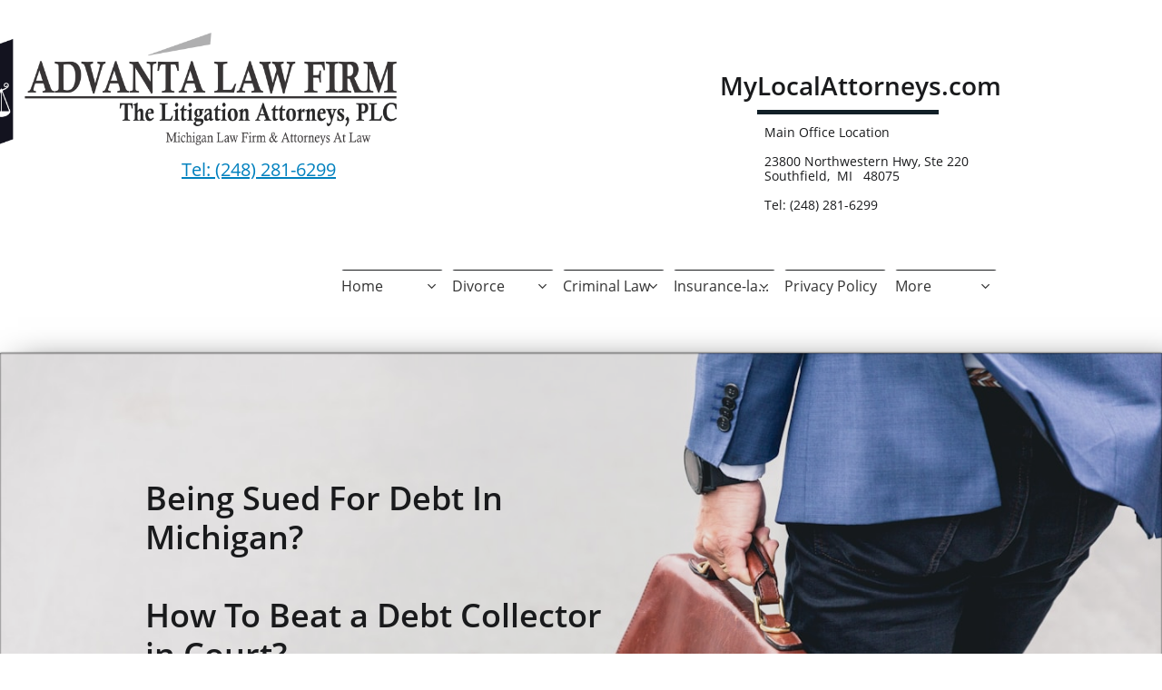

--- FILE ---
content_type: text/html
request_url: https://www.mylocalattorneys.com/debt-collection-defense-lawyer
body_size: 26421
content:
<!DOCTYPE html PUBLIC "-//W3C//DTD XHTML 1.0 Transitional//EN" "http://www.w3.org/TR/xhtml1/DTD/xhtml1-transitional.dtd">
<html xmlns="http://www.w3.org/1999/xhtml">
<head>
<title>Michigan Debt Collection Defense Lawyer || </title>
<meta http-equiv="Content-Type" content="text/html; charset=utf-8"/>
<meta http-equiv="X-UA-Compatible" content="IE=edge">
<meta name="SKYPE_TOOLBAR" content="SKYPE_TOOLBAR_PARSER_COMPATIBLE"/>
<meta name="HandheldFriendly" content="True" />
<meta name="MobileOptimized" content="1024" />
<meta name="viewport" content="width=1024" /> 
<meta id="meta-description" name="description" content="Our experienced debt collection defense lawyers have been providing clients throughout Michigan with a unique form of debt collection defense for many years. "/>
<meta name="content" ="Cheap Bankruptcy Detroit Bankruptcy Bankruptcy In my area find me bankruptcy Lawyer Westland, troy, taylor, warren, royal oak, southfield, oak park,bankruptcy">
<meta name="keywords" content="Bankruptcy/affordable/lawyer ">


<meta name="twitter:card" content="summary"/>
<meta property="og:image" content="https://storage.googleapis.com/wzsitethumbnails/site-42629992/800x500.jpg"/>
<meta property="og:image:width" content="800"/>
<meta property="og:image:height" content="500"/>

<script type="text/javascript">
var _fc;window.getInsights=function(a,b){_fc||(_fc=a,a=null),window.AMInsights?(_fc&&(_fc(window.AMInsights),_fc=null),a&&a(window.AMInsights)):(b=b||25,setTimeout(function(){window.getInsights(a,2*b)},b))};
</script>
<script type="text/javascript" src="https://assets.mywebsitebuilder.com/assets/t.js?brand=SiteBuilder&v=g-202507311507277730" async></script>
<script type="text/javascript">
window.getInsights(function(insights){insights.init('76d249b7-5f67-4bfb-96bc-26a9f9ce9d51');});
</script>

<link rel='stylesheet' type='text/css' href='https://components.mywebsitebuilder.com/g-202507311507277730/viewer-sitebuilder/viewer.css'/>

<script type='text/javascript'>
var PageData = {"baseAddress":"www.mylocalattorneys.com","ServicesBasePath":"","isTablet":false,"siteSettings":{"doneFirstPublish":"true","enableColumnsGrid":"false","isFirstMobileUse":"true","isFirstPreview":"true","mobileIsDeactivated":"false","showAlwaysColumnsGrid":"false"},"defaultAjaxPageID":"id1687100441916","PageNotFound":false};
var Global = {"FacebookAppID":null,"IsMobileView":false,"IsTabletView":false,"IsMobileClient":false,"CloudflareOptions":6,"SiteID":42629992};
var SiteInformation = {"groupId":42629992,"isPublished":false,"limitations":{"video":{"limitation":{"isLimited":true},"dialog":{"isDiscount":false}},"pages":{"limitation":{"isLimited":true},"dialog":{"isDiscount":false}},"ecommerce":{"limitation":{"isLimited":true},"dialog":{"isDiscount":false}},"publish":{"limitation":{"isLimited":true},"dialog":{"isDiscount":false}},"stats":{"limitation":{"isLimited":false},"dialog":{"isDiscount":false}},"storage":{"limitation":{"isLimited":true},"dialog":{"isDiscount":false}},"file":{"limitation":{"isLimited":true},"dialog":{"isDiscount":false}},"premium":{"limitation":{"isLimited":false},"dialog":{"isDiscount":false}},"mobile":{"limitation":{"isLimited":true},"dialog":{"isDiscount":false}},"newSites":{"limitation":{"isLimited":true},"dialog":{"isDiscount":false}},"favicon":{"limitation":{"isLimited":true},"dialog":{"isDiscount":false}},"embedded":{"limitation":{"isLimited":true},"dialog":{"isDiscount":false}},"bannerFeature":{"limitation":{"isLimited":false},"dialog":{"isDiscount":false},"iframeUrl":"https://components.mywebsitebuilder.com/sitebuilder/freebanner.html","iframeHeight":"66px"},"history":{"limitation":{"isLimited":true},"dialog":{"isDiscount":false}},"posts":{"limitation":{"isLimited":true},"dialog":{"isDiscount":false}},"hdvideo":{"limitation":{"isLimited":true},"dialog":{"isDiscount":false}},"totalPages":{"limitation":{"isLimited":true},"dialog":{"isDiscount":false}},"advancedStats":{"limitation":{"isLimited":false},"dialog":{"isDiscount":false}},"form":{"limitation":{"isLimited":true},"dialog":{"isDiscount":false}}},"isPremium":true,"isSaved":false,"siteType":0,"isTemplate":false,"baseVersion":"71187713","isFirstSiteVersion":false,"hasSites":false,"storeInformation":{},"appMarketInformation":{}};
var Settings = {"UserStorageUrlsMap":{"2":"https://wzukusers.blob.core.windows.net/user-{0}/","6":"https://storage.googleapis.com/wzukusers/user-{0}/","61":"https://storage.googleapis.com/wzukusers/user-{0}/","100":"https://storage.googleapis.com/te-hosted-sites/user-{0}/","105":"https://storage.googleapis.com/te-sitey-sites/user-{0}/","103":"https://storage.googleapis.com/te-websitebuilder-sites/user-{0}/","102":"https://storage.googleapis.com/te-sitelio-sites/user-{0}/","106":"https://storage.googleapis.com/te-sitebuilder-sites/user-{0}/"},"WebzaiStorageUrlsMap":{"2":"https://wzuk.blob.core.windows.net/assets/","6":"https://storage.googleapis.com/wzuk/assets/","61":"https://storage.googleapis.com/wzuk/assets/"},"InsightsTrackerUrl":"https://assets.mywebsitebuilder.com/assets","GoogleMapsApiKey":"AIzaSyB0Y_Se6ML5I_sabSoSyMg004wY1XUoBaY","RecaptchaSiteKey":"6LeezEMUAAAAABxJKN1gbtMmzRN6C2CfFD1E6r0U","StaticContentUrl":"https://webzaidev.blob.core.windows.net/","ServiceAddress":"https://editor.sitebuilder.com/","ApplicationRoot":"https://components.mywebsitebuilder.com/g-202507311507277730","Brand":6,"ApplicationDomain":"sitebuilder.com","YoutubeApiKey":"","InstagramClientId":"483843269120637","AppsIframeRoot":"https://components.mywebsitebuilder.com","AppVersion":"g-202507311507277730","DevelopmentMode":"","ServiceEndpoints":{"Store":{"EmbedApi":"https://embed.sitebuilder.com/dist/src/","PublicApi":"https://store-api.sitebuilder.com/v1/"},"Storage":null},"ImageProxy":"https://images.builderservices.io/s/?","DataProxy":"https://data.mywebsitebuilder.com","IsApiPartner":false,"BrandName":"SiteBuilder","RaygunSettings":null,"FreeBannerUrl":"https://components.mywebsitebuilder.com/sitebuilder/freebanner.html"};

</script>
<script src='https://components.mywebsitebuilder.com/g-202507311507277730/viewer/viewer.js' type='text/javascript'></script>

<script src='https://storage.googleapis.com/te-sitebuilder-sites/user-17580955/sites/42629992/56ea3b152d200Z7zPXQS/41ef79d905444b38af2a8bf7ad2f7c52.js?1768457311' type='text/javascript'></script>
<script src='https://storage.googleapis.com/te-sitebuilder-sites/user-17580955/sites/42629992/56ea3b152d200Z7zPXQS/47ece98d42de4694a03c4969e7443f79.js?1768457311' type='text/javascript'></script>
<script src='https://storage.googleapis.com/te-sitebuilder-sites/user-17580955/sites/42629992/56ea3b152d200Z7zPXQS/1d5687b4c96d4c4e98e6127f8b6e5f8e.js?1768457311' type='text/javascript'></script>
<script type='text/javascript'>
var SiteFilesMap = {"page-1403784258535":"https://storage.googleapis.com/te-sitebuilder-sites/user-17580955/sites/42629992/56ea3b152d200Z7zPXQS/f4cb4e66ca67418db7a747642eabfe5f.js","page-1410867196679":"https://storage.googleapis.com/te-sitebuilder-sites/user-17580955/sites/42629992/56ea3b152d200Z7zPXQS/8kEsSSJhNfSPznVuvNLz.js","page-1406514085191":"https://storage.googleapis.com/te-sitebuilder-sites/user-17580955/sites/42629992/56ea3b152d200Z7zPXQS/1d805cc50c0941a49b64435e93cff191.js","page-1406514095961":"https://storage.googleapis.com/te-sitebuilder-sites/user-17580955/sites/42629992/56ea3b152d200Z7zPXQS/JLVe87FudOWF7CvF78mg.js","page-id1469500791077":"https://storage.googleapis.com/te-sitebuilder-sites/user-17580955/sites/42629992/56ea3b152d200Z7zPXQS/806382e02572406ea834820c0dc4f25f.js","page-id1469916567578":"https://storage.googleapis.com/te-sitebuilder-sites/user-17580955/sites/42629992/56ea3b152d200Z7zPXQS/2c8fe2d3e53242c79f754358d443450f.js","page-id1470711186038":"https://storage.googleapis.com/te-sitebuilder-sites/user-17580955/sites/42629992/56ea3b152d200Z7zPXQS/syqTbfQDjTmiRlPLDeE2.js","page-id1473046065501":"https://storage.googleapis.com/te-sitebuilder-sites/user-17580955/sites/42629992/56ea3b152d200Z7zPXQS/62fbf93d376749e284d33740fc8912d2.js","page-id1474231928902":"https://storage.googleapis.com/te-sitebuilder-sites/user-17580955/sites/42629992/56ea3b152d200Z7zPXQS/65d8ed80349e44ed8035586babed7511.js","page-id1476503231174":"https://storage.googleapis.com/te-sitebuilder-sites/user-17580955/sites/42629992/56ea3b152d200Z7zPXQS/0929cd1bb0374a48a9060712c7540cd5.js","page-id1479265727243":"https://storage.googleapis.com/te-sitebuilder-sites/user-17580955/sites/42629992/56ea3b152d200Z7zPXQS/b767af7c5a964bd0998cab09ea801b50.js","page-id1482121481128":"https://storage.googleapis.com/te-sitebuilder-sites/user-17580955/sites/42629992/56ea3b152d200Z7zPXQS/c67147182d25435aa9b94cd211bea32f.js","page-id1485572698065":"https://storage.googleapis.com/te-sitebuilder-sites/user-17580955/sites/42629992/56ea3b152d200Z7zPXQS/e15b9c827ce64b4ca8e8dca7118a35e8.js","page-id1504411062942":"https://storage.googleapis.com/te-sitebuilder-sites/user-17580955/sites/42629992/56ea3b152d200Z7zPXQS/a9b9466adf624554b68fc2239e7d19a0.js","page-id1505534576204":"https://storage.googleapis.com/te-sitebuilder-sites/user-17580955/sites/42629992/56ea3b152d200Z7zPXQS/f28e771594c144b4880e6ea883151d19.js","page-id1511410639187":"https://storage.googleapis.com/te-sitebuilder-sites/user-17580955/sites/42629992/56ea3b152d200Z7zPXQS/185802d32a8e4006805781f9bc375e8e.js","page-id1511580649490":"https://storage.googleapis.com/te-sitebuilder-sites/user-17580955/sites/42629992/56ea3b152d200Z7zPXQS/RZy7gOnZNYMuHnU1dWGX.js","page-id1512191368241":"https://storage.googleapis.com/te-sitebuilder-sites/user-17580955/sites/42629992/56ea3b152d200Z7zPXQS/Omv7JKfiEu5EOVL2Kh0e.js","page-id1515206490745":"https://storage.googleapis.com/te-sitebuilder-sites/user-17580955/sites/42629992/56ea3b152d200Z7zPXQS/37f2d9c74c054103a3c0d076251095ec.js","page-id1515239952226":"https://storage.googleapis.com/te-sitebuilder-sites/user-17580955/sites/42629992/56ea3b152d200Z7zPXQS/f4114166daf44aa3bec7393f4c9ed2fa.js","page-id1515818904520":"https://storage.googleapis.com/te-sitebuilder-sites/user-17580955/sites/42629992/56ea3b152d200Z7zPXQS/889c09e2a7724045b9fa92c472822b41.js","page-id1516513520942":"https://storage.googleapis.com/te-sitebuilder-sites/user-17580955/sites/42629992/56ea3b152d200Z7zPXQS/VeIDlmXez1aq9xu7EGpl.js","page-id1526266679302":"https://storage.googleapis.com/te-sitebuilder-sites/user-17580955/sites/42629992/56ea3b152d200Z7zPXQS/GvryLWRfIeBaoUakEVug.js","page-id1543212072274":"https://storage.googleapis.com/te-sitebuilder-sites/user-17580955/sites/42629992/56ea3b152d200Z7zPXQS/b101cfa45d5e4e2c9017ace5eb856112.js","page-id1543664625659":"https://storage.googleapis.com/te-sitebuilder-sites/user-17580955/sites/42629992/56ea3b152d200Z7zPXQS/192295dc4cfa4d65b59521dca19c1f4f.js","page-id1543670125795":"https://storage.googleapis.com/te-sitebuilder-sites/user-17580955/sites/42629992/56ea3b152d200Z7zPXQS/0d3c81eb93d14dd7b4c7ffed8f207176.js","page-id1543804228993":"https://storage.googleapis.com/te-sitebuilder-sites/user-17580955/sites/42629992/56ea3b152d200Z7zPXQS/6pfJk2d6r05GOY9AVxor.js","page-id1544286612041":"https://storage.googleapis.com/te-sitebuilder-sites/user-17580955/sites/42629992/56ea3b152d200Z7zPXQS/2fa73bc7e25548078b79e5d21e9d4def.js","page-id1545365805144":"https://storage.googleapis.com/te-sitebuilder-sites/user-17580955/sites/42629992/56ea3b152d200Z7zPXQS/yYlnRX1Byu5h7IbzcRRE.js","page-id1545718256419":"https://storage.googleapis.com/te-sitebuilder-sites/user-17580955/sites/42629992/56ea3b152d200Z7zPXQS/VY8rnZuLVrtWRPn9Ba5U.js","page-id1547403175497":"https://storage.googleapis.com/te-sitebuilder-sites/user-17580955/sites/42629992/56ea3b152d200Z7zPXQS/ydYwY5toDoOcm9ze7BPF.js","page-id1547618830897":"https://storage.googleapis.com/te-sitebuilder-sites/user-17580955/sites/42629992/56ea3b152d200Z7zPXQS/b225b51bb50348cd8595099519b30839.js","page-id1547621296860":"https://storage.googleapis.com/te-sitebuilder-sites/user-17580955/sites/42629992/56ea3b152d200Z7zPXQS/992062486d464cc5ba862d8c8d582870.js","page-id1547650961066":"https://storage.googleapis.com/te-sitebuilder-sites/user-17580955/sites/42629992/56ea3b152d200Z7zPXQS/e7bd8c0a849542888e6a55d368f0b2d7.js","page-id1555823650168":"https://storage.googleapis.com/te-sitebuilder-sites/user-17580955/sites/42629992/56ea3b152d200Z7zPXQS/YXj0OvVWK3CY65BUsP8A.js","page-id1557153395931":"https://storage.googleapis.com/te-sitebuilder-sites/user-17580955/sites/42629992/56ea3b152d200Z7zPXQS/c8PGLA4AQfqJM3LGrMuX.js","page-id1559141724694":"https://storage.googleapis.com/te-sitebuilder-sites/user-17580955/sites/42629992/56ea3b152d200Z7zPXQS/33fa310c39884121aa014d91fe06c93a.js","page-id1560053627322":"https://storage.googleapis.com/te-sitebuilder-sites/user-17580955/sites/42629992/56ea3b152d200Z7zPXQS/74663358062d44b9ab216341fd0be9c7.js","page-id1560105050360":"https://storage.googleapis.com/te-sitebuilder-sites/user-17580955/sites/42629992/56ea3b152d200Z7zPXQS/7637680420ce4d789abcaf4cfc7575f6.js","page-id1562380652989":"https://storage.googleapis.com/te-sitebuilder-sites/user-17580955/sites/42629992/56ea3b152d200Z7zPXQS/caa0894f186c4322b8c3273a896e310b.js","page-id1562380881503":"https://storage.googleapis.com/te-sitebuilder-sites/user-17580955/sites/42629992/56ea3b152d200Z7zPXQS/f706e7bfad2a49cfadfefe51b2aa8607.js","page-id1567046224816":"https://storage.googleapis.com/te-sitebuilder-sites/user-17580955/sites/42629992/56ea3b152d200Z7zPXQS/6d6b3c925a064870a0e16f5a73b819cf.js","page-id1567218143213":"https://storage.googleapis.com/te-sitebuilder-sites/user-17580955/sites/42629992/56ea3b152d200Z7zPXQS/2df84831403b4184bcea57b933aa231e.js","page-id1567275565377":"https://storage.googleapis.com/te-sitebuilder-sites/user-17580955/sites/42629992/56ea3b152d200Z7zPXQS/042a1d6455dc49f2aa152c81da155bac.js","page-id1567568324206":"https://storage.googleapis.com/te-sitebuilder-sites/user-17580955/sites/42629992/56ea3b152d200Z7zPXQS/5b105d204bce4d15bf53a0c1e9ff8069.js","page-id1567658062421":"https://storage.googleapis.com/te-sitebuilder-sites/user-17580955/sites/42629992/56ea3b152d200Z7zPXQS/cbe6c85a2a9245f9bcb1d47b197e4839.js","page-id1569533146448":"https://storage.googleapis.com/te-sitebuilder-sites/user-17580955/sites/42629992/56ea3b152d200Z7zPXQS/c5cf69cebcd74c6d95f89f66c0693965.js","page-id1570521481542":"https://storage.googleapis.com/te-sitebuilder-sites/user-17580955/sites/42629992/56ea3b152d200Z7zPXQS/82cbd221b36b4862821f6cdb4b799d57.js","page-id1570555800079":"https://storage.googleapis.com/te-sitebuilder-sites/user-17580955/sites/42629992/56ea3b152d200Z7zPXQS/4b9166220687404ab95fb633968c12d0.js","page-id1572310657468":"https://storage.googleapis.com/te-sitebuilder-sites/user-17580955/sites/42629992/56ea3b152d200Z7zPXQS/49290a88d5b64635bb463ccbe11d1b13.js","page-id1573349502083":"https://storage.googleapis.com/te-sitebuilder-sites/user-17580955/sites/42629992/56ea3b152d200Z7zPXQS/a451bd15207444d19e56f515ea4cc0a2.js","page-id1574409046877":"https://storage.googleapis.com/te-sitebuilder-sites/user-17580955/sites/42629992/56ea3b152d200Z7zPXQS/7ef94e5fb59647898b6c7b7a6e7c57e4.js","page-id1575349158779":"https://storage.googleapis.com/te-sitebuilder-sites/user-17580955/sites/42629992/56ea3b152d200Z7zPXQS/afb7c01ea20b4db997d01d17823af68d.js","page-id1579760354895":"https://storage.googleapis.com/te-sitebuilder-sites/user-17580955/sites/42629992/56ea3b152d200Z7zPXQS/08b06d1e5fdc4a2a8daa5edab4148636.js","page-id1580185378831":"https://storage.googleapis.com/te-sitebuilder-sites/user-17580955/sites/42629992/56ea3b152d200Z7zPXQS/564026fbf3394518a34fdf6d222d0bc6.js","page-id1583156279207":"https://storage.googleapis.com/te-sitebuilder-sites/user-17580955/sites/42629992/56ea3b152d200Z7zPXQS/3ed0cbdc1da346879ba5366c2b5a3e60.js","page-id1583712125244":"https://storage.googleapis.com/te-sitebuilder-sites/user-17580955/sites/42629992/56ea3b152d200Z7zPXQS/6fb89c61ea194c1898b58ada6fccb161.js","page-id1584083204807":"https://storage.googleapis.com/te-sitebuilder-sites/user-17580955/sites/42629992/56ea3b152d200Z7zPXQS/9357068d5d3341209e5df44f678206bb.js","page-id1584148763425":"https://storage.googleapis.com/te-sitebuilder-sites/user-17580955/sites/42629992/56ea3b152d200Z7zPXQS/b6776184e14c40b38961c5a09670000e.js","page-id1584150836728":"https://storage.googleapis.com/te-sitebuilder-sites/user-17580955/sites/42629992/56ea3b152d200Z7zPXQS/7f3c02a5da924ddd806d36cbf7cc0684.js","page-id1584152095087":"https://storage.googleapis.com/te-sitebuilder-sites/user-17580955/sites/42629992/56ea3b152d200Z7zPXQS/950a66c3380e485091d2ec68114d7068.js","page-id1588222416338":"https://storage.googleapis.com/te-sitebuilder-sites/user-17580955/sites/42629992/56ea3b152d200Z7zPXQS/944db0fb6e3747ad82f7a78452f5c6d0.js","page-id1588261417032":"https://storage.googleapis.com/te-sitebuilder-sites/user-17580955/sites/42629992/56ea3b152d200Z7zPXQS/548a718cc68745d39591af2439b55424.js","page-id1594976362442":"https://storage.googleapis.com/te-sitebuilder-sites/user-17580955/sites/42629992/56ea3b152d200Z7zPXQS/4d68ff347eb34f8495fd6ee23553fcfe.js","page-id1613278651433":"https://storage.googleapis.com/te-sitebuilder-sites/user-17580955/sites/42629992/56ea3b152d200Z7zPXQS/02088995162c45379f0415c6faef2858.js","page-id1623331216503":"https://storage.googleapis.com/te-sitebuilder-sites/user-17580955/sites/42629992/56ea3b152d200Z7zPXQS/edf3d0ed462c4ad582c51991af5e7231.js","page-id1623383128504":"https://storage.googleapis.com/te-sitebuilder-sites/user-17580955/sites/42629992/56ea3b152d200Z7zPXQS/38758fc3490b44f591402dd3525e1272.js","page-id1641688767615":"https://storage.googleapis.com/te-sitebuilder-sites/user-17580955/sites/42629992/56ea3b152d200Z7zPXQS/b1366232eab8475f9dd2174ce41edb65.js","page-id1646971697681":"https://storage.googleapis.com/te-sitebuilder-sites/user-17580955/sites/42629992/56ea3b152d200Z7zPXQS/42ef1a0ebe78428cb50c3c638e15f16f.js","page-id1647008822871":"https://storage.googleapis.com/te-sitebuilder-sites/user-17580955/sites/42629992/56ea3b152d200Z7zPXQS/6854fc699b7f41f2af009035c70e7d40.js","page-id1648853802536":"https://storage.googleapis.com/te-sitebuilder-sites/user-17580955/sites/42629992/56ea3b152d200Z7zPXQS/1ed8866d3a7a48a0920664f4fc392a2b.js","page-id1660966506797":"https://storage.googleapis.com/te-sitebuilder-sites/user-17580955/sites/42629992/56ea3b152d200Z7zPXQS/f6299ff8b7164c3b9ebe808d3a63d4f7.js","page-id1667007596420":"https://storage.googleapis.com/te-sitebuilder-sites/user-17580955/sites/42629992/56ea3b152d200Z7zPXQS/0b27d05d4ba9444ba5f313a6f0781c2f.js","page-id1667012583988":"https://storage.googleapis.com/te-sitebuilder-sites/user-17580955/sites/42629992/56ea3b152d200Z7zPXQS/aa86b3d01de14982b431df9fe496360f.js","page-id1667031550927":"https://storage.googleapis.com/te-sitebuilder-sites/user-17580955/sites/42629992/56ea3b152d200Z7zPXQS/5b639e77d3134899b461d228c737aeab.js","page-id1667190624719":"https://storage.googleapis.com/te-sitebuilder-sites/user-17580955/sites/42629992/56ea3b152d200Z7zPXQS/80e820f9b7c84d62950a87790389ba59.js","page-id1668177055627":"https://storage.googleapis.com/te-sitebuilder-sites/user-17580955/sites/42629992/56ea3b152d200Z7zPXQS/b878d1257ed34e179a26e094d66aa50b.js","page-id1670465879080":"https://storage.googleapis.com/te-sitebuilder-sites/user-17580955/sites/42629992/56ea3b152d200Z7zPXQS/20bbe4afdd854c89826728e56831386b.js","page-id1686695706711":"https://storage.googleapis.com/te-sitebuilder-sites/user-17580955/sites/42629992/56ea3b152d200Z7zPXQS/c344ad2a98d84f01991b0576652b2112.js","page-id1686711643677":"https://storage.googleapis.com/te-sitebuilder-sites/user-17580955/sites/42629992/56ea3b152d200Z7zPXQS/1a4e2d9dd29747d7a4f978e05679200d.js","page-id1687100441916":"https://storage.googleapis.com/te-sitebuilder-sites/user-17580955/sites/42629992/56ea3b152d200Z7zPXQS/47ece98d42de4694a03c4969e7443f79.js","page-id1688540397875":"https://storage.googleapis.com/te-sitebuilder-sites/user-17580955/sites/42629992/56ea3b152d200Z7zPXQS/bbf88aab5a2e422db885617b8fef8898.js","page-id1689141371310":"https://storage.googleapis.com/te-sitebuilder-sites/user-17580955/sites/42629992/56ea3b152d200Z7zPXQS/1762d0eb2e244d09a8a029470cb6b28e.js","page-id1689680509360":"https://storage.googleapis.com/te-sitebuilder-sites/user-17580955/sites/42629992/56ea3b152d200Z7zPXQS/42098a34f42c4af9900106d51b0ac25c.js","page-id1704775312292":"https://storage.googleapis.com/te-sitebuilder-sites/user-17580955/sites/42629992/56ea3b152d200Z7zPXQS/04179ee933204d98aa484b8f35e4c35a.js","page-id1713418250347":"https://storage.googleapis.com/te-sitebuilder-sites/user-17580955/sites/42629992/56ea3b152d200Z7zPXQS/49ffe6b8843147ad8f6825779f4074d5.js","page-id1720295938513":"https://storage.googleapis.com/te-sitebuilder-sites/user-17580955/sites/42629992/56ea3b152d200Z7zPXQS/add1181f27044478ba71d3798778afa3.js","master-1343569893636":"https://storage.googleapis.com/te-sitebuilder-sites/user-17580955/sites/42629992/56ea3b152d200Z7zPXQS/1d5687b4c96d4c4e98e6127f8b6e5f8e.js","site-structure":"https://storage.googleapis.com/te-sitebuilder-sites/user-17580955/sites/42629992/56ea3b152d200Z7zPXQS/41ef79d905444b38af2a8bf7ad2f7c52.js"};
</script>


<style type="text/css"> #mobile-loading-screen, #desktop-loading-screen{position:absolute;left:0;top:0;right:0;bottom:0;z-index:100000000;background:white url('[data-uri]') center center no-repeat;} body.state-loading-mobile-viewer, body.state-loading-mobile-viewer .page-element, body.state-loading-mobile-viewer #body-element, body.state-loading-desktop-viewer, body.state-loading-desktop-viewer .page-element, body.state-loading-desktop-viewer #body-element{height:100%;width:100%;overflow-y:hidden !important;} </style>
<script type="text/javascript">
var DynamicPageContent = null;
var DBSiteMetaData = { "pagesStructureInformation":{"pagesData":{"1403784258535":{"metaTags":"<meta name=\"description\" content=\"\" />\n<meta name=\"keywords\" content=\"Call our local attorney at Advanta Law in Michigan if you need lawyer representation for real estate, divorce, criminal, civil, litigation, personal injury or landlord tenant help. \" />\n<meta name=\"author\" content=\"metatags generator\">\n<meta name=\"robots\" content=\"index, follow\">\n<meta name=\"revisit-after\" content=\"3 month\">\n\n","headerCode":"","footerCode":"","tags":[],"id":"1403784258535","pageID":null,"pid":null,"title":"Home","name":null,"pageTitle":"Local Attorney | Michigan Lawyers | Advanta Law Firm | (248) 281-6299","description":"Call our local attorney at Advanta Law in Michigan if you need lawyer representation for real estate, divorce, criminal, civil, litigation, personal injury or landlord tenant help. ","keyWords":"Local lawyer, local Attorney, local law firm, law office, local lawyers phone numbers, local divorce lawyers, ","index":1,"isHomePage":true,"shareStyle":true,"useNameASTitle":false,"supportsMobileStates":true,"urlAlias":"","useNameASUrl":false,"useDefaultTitle":false,"masterPageListName":"","masterPageType":"","isSearchEngineDisabled":false,"menu":{"isDesktopDisabled":false,"isMobileDisabled":false}},"1410867196679":{"metaTags":"","headerCode":"","footerCode":"","tags":[],"id":"1410867196679","pageID":null,"pid":null,"title":"About Us","name":null,"pageTitle":"About US","description":"","keyWords":"","index":8,"isHomePage":false,"shareStyle":true,"useNameASTitle":true,"supportsMobileStates":true,"urlAlias":"about-us","useNameASUrl":true,"useDefaultTitle":false,"masterPageListName":"","masterPageType":"","isSearchEngineDisabled":false,"menu":{"isDesktopDisabled":true}},"1406514085191":{"metaTags":"","headerCode":"","footerCode":"","tags":[],"id":"1406514085191","pageID":null,"pid":null,"title":"Services","name":null,"pageTitle":"","description":"","keyWords":"","index":9,"isHomePage":false,"shareStyle":true,"useNameASTitle":true,"supportsMobileStates":true,"urlAlias":"services","useNameASUrl":true,"useDefaultTitle":false,"masterPageListName":"","masterPageType":"","isSearchEngineDisabled":false,"menu":{"isDesktopDisabled":true}},"1406514095961":{"metaTags":"","headerCode":"","footerCode":"","tags":[],"id":"1406514095961","pageID":null,"pid":null,"title":"Contact","name":null,"pageTitle":"Local Attorneys - Contact Us ","description":"Contact our Michigan Law firm with any questions, information by calling us at (248) 281-6299.  We’re here to help—Online, in person or by phone","keyWords":"local attorneys free consultation\nlocal lawyers near me\nlocal lawyers phone numbers\nlocal attorneys near me\nlocal attorney general\nlocal law firm\nlocal criminal lawyers\nlocal lawyers talk","index":66,"isHomePage":false,"shareStyle":true,"useNameASTitle":true,"supportsMobileStates":true,"urlAlias":"contact","useNameASUrl":true,"useDefaultTitle":false,"masterPageListName":"","masterPageType":"","isSearchEngineDisabled":false},"id1469500791077":{"metaTags":"<meta name=\"description\" content=\"If you need divorce Attorney in Oakland, Macomb, or Wayne County (MI),  Call (248) 281-6299. We provide legal representation with uncontested divorce and contested. \" />\n<meta name=\"keywords\" content=\"Divorce, lawyer, uncontested divorce, family law, detroit divorce, online divorce, local divorce attorney, child support, child custody\" />\n<meta name=\"author\" content=\"metatags generator\">\n<meta name=\"robots\" content=\"index, follow\">\n<meta name=\"revisit-after\" content=\"3 month\">\n","headerCode":"","footerCode":"","tags":[],"id":"id1469500791077","pageID":null,"pid":null,"title":"Divorce","name":null,"pageTitle":"Divorce Law Firm | Local Divorce Lawyer  | (248) 281-6299  ","description":"If you need divorce Attorney in Oakland, Macomb, or Wayne County (MI),  Call (248) 281-6299. We provide legal representation with uncontested divorce and contested.   ","keyWords":"Divorce, lawyer, uncontested divorce, family law, detroit divorce, online divorce, local divorce attorney, child support, child custody","index":10,"isHomePage":false,"shareStyle":true,"useNameASTitle":false,"supportsMobileStates":true,"urlAlias":"divorce","useNameASUrl":true,"useDefaultTitle":false,"masterPageListName":"","masterPageType":"","isSearchEngineDisabled":false,"menu":{"isMobileDisabled":false}},"id1469916567578":{"metaTags":"<meta name=\"description\" content=\"Find out how our Detroit criminal attorneys can help you win your case in Frank Murphy Hall of Justice, Macomb County, Oakland County and keep you out of jail. Aggressive and Affordable!\" />\n<meta name=\"keywords\" content=\"Criminal Lawyer, Criminal Attorney, Criminal defense attorney\" />\n<meta name=\"robots\" content=\"index, follow\">\n<meta name=\"REVISIT-AFTER\" content=\"1 DAYS\" />\n\t<meta name=\"RATING\" content=\"GENERAL\" />\n\t<meta name=\"RESOURCE-TYPE\" content=\"CRIMINAL INFORMATION\" />\n\t<meta id=\"MetaRobots\" name=\"ROBOTS\" content=\"index, follow\" />\n\t<meta name=\"robots\" content=\"noodp, noydir\" />\n\t<meta name=\"description\" content=\"Advanta Law Firm is Michigan Law Firm located in the city of Southfield, Michigan with corporate address 24300 Southfied Road, Ste 210, Southfield, MI. 48075 and authorize to provide criminal defense in State of Michigan and Federal Court For The Eastern District of Michigan. Advanta Law Firm defend people accused or arrested of crime in Michigan including felony, misdemeanor, dui, traffic, drug cases, sex crime charges, robbery, and other crimes. We serve Detroit, Wayne County (MI) , Oakland County (MI) , Macomb County (MI) , Washtenaw County (MI) , Livingston County and Jackson County.  We have criminal defense attorneys in Ann Arbor, Detroit, Dearborn, Warren, Livonia, Allen Park, Albion, Lincoln Park, Brighton, Howell, Saline, Monroe, Blissfield, Romulus, Southgate, Hamtramck, Woodhaven, Taylor, Redford, canton, Wayne, Harper Woods, Wyandotte, Livonia, Dearborn, Westland, Lansing, East Lansing, Okemos, Warren, Sterling Heights, Roseville, Eastpointe, Battle Creek, Oak Park, Hillsdale, Inkster, Ferndale, Hazel Park, Whitmore Lake, Plymouth, Farmington, Trenton, Flat Rock, Tecumseh, Clinton, Chelsea, Novi, Garden City, Westland, Northville, South Lyon, Milan, Brooklyn, Melvyndale, Ecorse, Belleville, Canton, and Sterling Heights\">\n\t<meta name=\"keywords\" content=\"crime, criminal law, criminal defense lawyer, criminal defense attorney, criminal lawyer near me, find me criminal lawyer, Detroit lawyer, Michigan attorney, southfield criminal lawyer, lawyer for frank murphy hall of justice, 36th district court, criminal courts.\">\n\t<meta property=\"og:title\" content=\"Criminal Defense lawyer: Find me criminal Lawyer, Criminal Lawyer Near Me, Sex Crime Lawyer, arraignment lawyer, Protect Yourself In Police Investigation, Free Legal Advice\" />\n\t\n\t<meta property=\"og:url\" content=\"https://mylocalattorneys.com/criminal-law\" />\n\n\t\n\t\n\t<meta property=\"og:description\" content=\"Advanta Law Firm in Detroit, Michigan has defended those accused of a crime. We handle all criminal matters including domestic violence, sex crimes, drug crimes, and federal charges. Whether you are facing misdemeanor or felony charges, we will use our expertise to help criminal defendant achieve the best possible outcome. If you or a loved one has been arrested, contact us today to begin your free consultation by calling us (248) 281-6299.\" />\n\n\n\n\n\n\t<link rel=\"canonical\" href=\"https://mylocalattorneys.com/criminal-law\">\n\n\t<meta property=\"og:locale\" content=\"en_US\">\n\t<meta property=\"og:type\" content=\"website\">\n<meta property=\"Located\" content=\"Southfield MI\">\n\t\n\t\n\t\n\t\n\t\n\n\n","headerCode":"","footerCode":"","tags":[],"id":"id1469916567578","pageID":null,"pid":null,"title":"Criminal Law","name":null,"pageTitle":"Find Criminal Defense Attorney Here| Find Local Criminal Lawyers | (248) 281-6299 ","description":"Find here criminal defense attorney or criminal lawyer information for Wayne county, Macomb or Oakland county (MI) If you've been arrested and charged with a crime such as felony, misdemeanor or DUI. ","keyWords":"find Criminal defense Lawyer, Find local Criminal Attorney, Criminal defense attorney, Criminal Lawyer, Criminal Attorney, Criminal Law, Criminal defense. ","index":16,"isHomePage":false,"shareStyle":true,"useNameASTitle":false,"supportsMobileStates":true,"urlAlias":"criminal-law","useNameASUrl":true,"useDefaultTitle":false,"masterPageListName":"","masterPageType":"","isSearchEngineDisabled":false},"id1470711186038":{"metaTags":"","headerCode":"","footerCode":"","tags":[],"id":"id1470711186038","pageID":null,"pid":null,"title":"Privacy Policy","name":null,"pageTitle":"","description":"","keyWords":"","index":39,"isHomePage":false,"shareStyle":true,"useNameASTitle":false,"supportsMobileStates":true,"urlAlias":"privacy-policy","useNameASUrl":true,"useDefaultTitle":false,"masterPageListName":"","masterPageType":"","isSearchEngineDisabled":false},"id1473046065501":{"metaTags":"","headerCode":"","footerCode":"","tags":[],"id":"id1473046065501","pageID":null,"pid":null,"title":"Sexual Harassment","name":null,"pageTitle":"Sexual Harassment Lawyers | Sexual Harassment Attorneys | (248) 281-6299  ","description":"If you've been the victim of sexual harassment in Detroit areas, Sexual Discrimination In the Workplace, employment discrimination, disability discrimination and need an experienced Michigan employment lawyer, please call our law firm at 1-248-281-6299 for a free consultation.","keyWords":"Michigan Sexual Harassment Lawyers - ","index":40,"isHomePage":false,"shareStyle":true,"useNameASTitle":false,"supportsMobileStates":true,"urlAlias":"sexual-harassment","useNameASUrl":true,"useDefaultTitle":false,"masterPageListName":"","masterPageType":"","isSearchEngineDisabled":false},"id1474231928902":{"metaTags":"","headerCode":"","footerCode":"","tags":[],"id":"id1474231928902","pageID":null,"pid":null,"title":"Insurance-lawsuit-lawyer-bad-faith-claim-denial-MI","name":null,"pageTitle":"Suing an Insurance Company Lawyers | (248) 281-6299","description":"Call us if you need to file a lawsuit against your insurance company for Denied Insurance Claims,  bad faith insurance claims,  wrongful denial of insurance coverage. ","keyWords":"suing insurance company, Bad Faith Insurance Litigation, Wrongful Denial of Insurance Claims, Insurance Lawyers,  ","index":35,"isHomePage":false,"shareStyle":true,"useNameASTitle":false,"supportsMobileStates":true,"urlAlias":"insurance-lawsuit-lawyer-bad-faith-claim-denial-mi","useNameASUrl":true,"useDefaultTitle":false,"masterPageListName":"","masterPageType":"","isSearchEngineDisabled":false,"menu":{"isMobileDisabled":true}},"id1476503231174":{"metaTags":"","headerCode":"","footerCode":"","tags":[],"id":"id1476503231174","pageID":null,"pid":null,"title":"Asset Protection, Probate, Trust, Estate Planning","name":null,"pageTitle":"ASSET PROTECTION LAWYER | ELDER LAW, TRUST, WII, PROBATE & ESTATE LAW FIRM","description":"Call our Southfield Lawyers at (248) 281-6299 if  you need help dealing with assets protection, estate planning, probate litigation or estate administration and litigation, wills and trusts, estate tax planning, will contests and more. ","keyWords":"ASSET PROTECTION LAWYER | ELDER LAW, TRUST, WII, PROBATE & ESTATE LAW FIRM, ","index":42,"isHomePage":false,"shareStyle":true,"useNameASTitle":false,"supportsMobileStates":true,"urlAlias":"asset-protection-probate-trust-estate-planning","useNameASUrl":true,"useDefaultTitle":false,"masterPageListName":"","masterPageType":"","isSearchEngineDisabled":false,"menu":{"isMobileDisabled":true}},"id1479265727243":{"metaTags":"<link rel=\"canonical\" href=\" https://mylocalattorneys.com/499-affordable-michigan-bankrupt-attorney\" />\n\n\t<meta property=\"og:locale\" content=\"en_US\" />\n\t<meta property=\"og:type\" content=\"article\" />\n\t<meta property=\"og:title\" content=\" $499.00 Affordable Michigan Bankruptcy Attorney\" />\n\t\n\t<meta property=\"og:url\" content=\" https://mylocalattorneys.com/499-affordable-michigan-bankrupt-attorney\" />\n\n\t<meta property=\"og:site_name\" content=\"Michigan Bankruptcy Lawyer\" />\n<meta id=\"MetaRobots\" name=\"ROBOTS\" content=\"index, follow\" />\n\n","headerCode":"","footerCode":"","tags":[],"id":"id1479265727243","pageID":null,"pid":null,"title":"499 Affordable Bankrupt Attorney","name":null,"pageTitle":"$499.00 Affordable Detroit Michigan Bankruptcy Attorney","description":"Bankruptcy lawyers with two locations in the city of Detroit, Michigan files bankruptcy for people in Detroit. Our Michigan Bankruptcy Lawyers represent individual and small business debtors in Chapter 7 and Chapter 13 bankruptcy cases, in all in all counties that are within the United States Bankruptcy Court for the Eastern District of Michigan including Detroit, Ann Arbor, Allen Park, Albion, Lincoln Park, Brighton, Howell, Saline, Monroe, Blissfield, Romulus, Southgate, Wyandotte, Livonia.","keyWords":"Detroit, Bankruptcy, lawyer, ","index":48,"isHomePage":false,"shareStyle":true,"useNameASTitle":false,"supportsMobileStates":true,"urlAlias":"499-affordable-bankrupt-attorney","useNameASUrl":true,"useDefaultTitle":false,"masterPageListName":"","masterPageType":"","isSearchEngineDisabled":false},"id1482121481128":{"metaTags":"","headerCode":"","footerCode":"","tags":[],"id":"id1482121481128","pageID":null,"pid":null,"title":"How to Evict Detroit Michigan  Tenant","name":null,"pageTitle":"Landlord Tenant Law Firm | Detroit Eviction Lawyers | (248) 281-6299 ","description":"Landlord-Tenant lawyers in Detroit, Michigan representing landlords and management companies in Detroit, Wayne County  in actions such as Non-payment of rent , tenant Holdover, Commercial eviction, evict  Section 8 tenant, termination of tenant,  Squatters, 30 days notice,  ","keyWords":"Landlord Lawyer - Eviction - Evict Tenant - Notice To Quit - 7 days notice to quit - 30 days notice to quit ","index":60,"isHomePage":false,"shareStyle":true,"useNameASTitle":false,"supportsMobileStates":true,"urlAlias":"how-to-evict-detroit-michigan-tenant","useNameASUrl":true,"useDefaultTitle":false,"masterPageListName":"","masterPageType":"","isSearchEngineDisabled":false},"id1485572698065":{"metaTags":"","headerCode":"","footerCode":"","tags":[],"id":"id1485572698065","pageID":null,"pid":null,"title":"Discrimination Law Lawyer","name":null,"pageTitle":"Employment Discrimination Lawyer | Michigan Wrongful Termination Attorney","description":"Call our employment lawyer if you are victim of discrimination based on race, in all aspects of the employment process, including but not limited to hiring, termination, promotion, compensation, job training, or any other term, condition, or privilege of employment. ","keyWords":"","index":63,"isHomePage":false,"shareStyle":true,"useNameASTitle":false,"supportsMobileStates":true,"urlAlias":"discrimination-law-lawyer","useNameASUrl":true,"useDefaultTitle":false,"masterPageListName":"","masterPageType":"","isSearchEngineDisabled":false},"id1504411062942":{"metaTags":"","headerCode":"","footerCode":"","tags":[],"id":"id1504411062942","pageID":null,"pid":null,"title":"business- lawyer michigan - (313) 982-0010 -- Law","name":null,"pageTitle":"Detroit Business & Commercial Lawyers | (313) 982-0010 ","description":"If you are searching for business lawyer directory to find Detroit civil attorney, call our law firm in oakland county by calling (313) 982-0010. ","keyWords":"lawyer--attorney--legal--law office --business law-civil","index":64,"isHomePage":false,"shareStyle":true,"useNameASTitle":false,"supportsMobileStates":true,"urlAlias":"business-lawyer-michigan-313-982-0010-law","useNameASUrl":true,"useDefaultTitle":false,"masterPageListName":"","masterPageType":"","isSearchEngineDisabled":false},"id1505534576204":{"metaTags":"<meta name=\"description\" content=\"Call Attorney Jeff Perlman At Advanta Law Firm If You Need Jewish Lawyer To Handle Your Divorce, Criminal, Civil Litigation, Real E\" />\n<meta name=\"keywords\" content=\"Find Me Jewish Lawyer near me \" />\n\n","headerCode":"","footerCode":"","tags":[],"id":"id1505534576204","pageID":null,"pid":null,"title":"Jewish Lawyer Near Me","name":null,"pageTitle":"Jewish Lawyer | Advanta Law Firm | ","description":"Call Attorney Jeff Perlman At Advanta Law Firm If You Need Jewish Lawyer To Handle Your Divorce, Criminal, Civil Litigation, Real Estate ","keyWords":"Jewish Attorney : Jewish Lawyer : Michigan Jewish Law Firm ","index":65,"isHomePage":false,"shareStyle":true,"useNameASTitle":false,"supportsMobileStates":true,"urlAlias":"jewish-lawyer-near-me","useNameASUrl":true,"useDefaultTitle":false,"masterPageListName":"","masterPageType":"","isSearchEngineDisabled":false,"menu":{"isDesktopDisabled":false}},"id1511410639187":{"metaTags":"","headerCode":"","footerCode":"","tags":[],"id":"id1511410639187","pageID":null,"pid":null,"title":"Lawsuit Answer","name":null,"pageTitle":"How To Answer Or Respond To A Lawsuit In Michigan???","description":"Learn How To Answer Or Respond To A Lawsuit In Michigan After Your Receive A summon and Complaint From Michigan Court. What to do if someone sues you? sample civil lawsuit answer","keyWords":"Lawsuit-Answer-Respond-sample-Michigan-Lawyer","index":37,"isHomePage":false,"shareStyle":true,"useNameASTitle":false,"supportsMobileStates":true,"urlAlias":"lawsuit-answer","useNameASUrl":true,"useDefaultTitle":false,"masterPageListName":"","masterPageType":"","isSearchEngineDisabled":false,"menu":{"isDesktopDisabled":false}},"id1511580649490":{"metaTags":"<meta name=\"description\" content=\"Civil lawsuit lawyers in Detroit are ready to file lawsuit in your behalf and seeks damages or defending your business, company, corporation from lawsuits. \" />\n<meta name=\"keywords\" content=\"Lawsuit Attorney-file lawsuit-defend lawsuit-litigation lawyer-litigation business \" />","headerCode":"","footerCode":"","tags":[],"id":"id1511580649490","pageID":null,"pid":null,"title":"civil lawsuit lawyers","name":null,"pageTitle":"Civil Lawsuit Lawyers ||  Civil Litigation","description":"Civil lawsuit lawyers in Detroit are ready to file lawsuit in your behalf and seeks damages or defending your business, company, corporation from lawsuits. ","keyWords":"File-Lawsuit-Defense-suing-civil-Lawyer-damages-contract-injury-employment-","index":38,"isHomePage":false,"shareStyle":true,"useNameASTitle":false,"supportsMobileStates":true,"urlAlias":"civil-lawsuit-lawyers","useNameASUrl":true,"useDefaultTitle":false,"masterPageListName":"","masterPageType":"","isSearchEngineDisabled":false},"id1512191368241":{"metaTags":"","headerCode":"","footerCode":"","tags":[],"id":"id1512191368241","pageID":null,"pid":null,"title":"Advanta-Law-Attorney-Mohamed Zaher","name":null,"pageTitle":"Advanta Law Firm || Southfield, Michigan  48075 ","description":"Call Attorney Mohamed Zaher Of Advanta Law Firm If You Need Help With International Litigation and International Business Transaction ","keyWords":"Advanta Law | Advanta Law Firm || Advanta Law Office || Advanta Law In Southfield ","index":67,"isHomePage":false,"shareStyle":true,"useNameASTitle":false,"supportsMobileStates":true,"urlAlias":"advanta-law-attorney-mohamed-zaher","useNameASUrl":true,"useDefaultTitle":false,"masterPageListName":"","masterPageType":"","isSearchEngineDisabled":false},"id1515206490745":{"metaTags":"","headerCode":"","footerCode":"","tags":[],"id":"id1515206490745","pageID":null,"pid":null,"title":"Uncontested Divorce Lawyer Near Me","name":null,"pageTitle":"Uncontested Divorce in Michigan | Agreed Michigan Divorce Lawyers","description":"An uncontested divorce in the state of Michigan requires the agreement of both spouses as to property division, spousal and child support, and visitation.","keyWords":"Uncontested-Divorce Lawyer-Law Firm- Attorney","index":13,"isHomePage":false,"shareStyle":true,"useNameASTitle":false,"supportsMobileStates":true,"urlAlias":"uncontested-divorce-lawyer-near-me","useNameASUrl":true,"useDefaultTitle":false,"masterPageListName":"","masterPageType":"","isSearchEngineDisabled":false,"menu":{"isDesktopDisabled":false}},"id1515239952226":{"metaTags":"","headerCode":"","footerCode":"","tags":[],"id":"id1515239952226","pageID":null,"pid":null,"title":"Metro Detroit Airport Attorney","name":null,"pageTitle":"Detroit Metro Airport Attorney || Lawyer For Metro Detroit Airport (MI) ","description":"Accused of Misdemeanor, felony or Traffic violation in Metro Detroit Airport, our Michigan Law firm represent and defend clients charged with federal crime or state. ","keyWords":"Airport Attorney - Airport Lawyer - Defense Lawyer - TSA Defense Lawyer - Custom Lawyer ","index":68,"isHomePage":false,"shareStyle":true,"useNameASTitle":false,"supportsMobileStates":true,"urlAlias":"metro-detroit-airport-attorney","useNameASUrl":true,"useDefaultTitle":false,"masterPageListName":"","masterPageType":"","isSearchEngineDisabled":false},"id1515818904520":{"metaTags":"","headerCode":"","footerCode":"","tags":[],"id":"id1515818904520","pageID":null,"pid":null,"title":"contested divorce - What is the difference between a contested and uncontested divorce","name":null,"pageTitle":"Contested Divorce | Michigan Family Law Attorneys","description":"Let us find you contested divorce family law lawyer near your location in Detroit Metro Areas to help you with child custody, alimony, spousal support , DNA or child visitation. Free consultation ","keyWords":"Contested Divorce |  Family Law Attorneys | Mediation | Divorce Arbitration | Lawyer","index":14,"isHomePage":false,"shareStyle":true,"useNameASTitle":false,"supportsMobileStates":true,"urlAlias":"contested-divorce-what-is-the-difference-between-a-contested-and-uncontested-divorce","useNameASUrl":true,"useDefaultTitle":false,"masterPageListName":"","masterPageType":"","isSearchEngineDisabled":false},"id1516513520942":{"metaTags":"","headerCode":"","footerCode":"","tags":[],"id":"id1516513520942","pageID":null,"pid":null,"title":"Free Legal Advice Representation Michigan","name":null,"pageTitle":"Free Legal Advice || Legal Representation In Michigan","description":"For effective Legal Representation in Court, our Michigan law firm will have our lawyer represent you in all Michigan courts including Wayne county Courts ","keyWords":"Legal Representation - Lawyer - Free Consultation - Attorney Help - ","index":70,"isHomePage":false,"shareStyle":true,"useNameASTitle":false,"supportsMobileStates":true,"urlAlias":"free-legal-advice-representation-michigan","useNameASUrl":true,"useDefaultTitle":false,"masterPageListName":"","masterPageType":"","isSearchEngineDisabled":false},"id1526266679302":{"metaTags":"","headerCode":"","footerCode":"","tags":[],"id":"id1526266679302","pageID":null,"pid":null,"title":"Michigan Insurance Bad Faith Attorneys","name":null,"pageTitle":"Bad Faith Claims :: Michigan Insurance Claim Attorney","description":"When an insurance company acts in bad faith in Detroit, Michigan, we use our experience and resources to hold the insurance company responsible for their actions. We handle insurance bad faith claims involving all types of bad faith practices","keyWords":"Bad faith claim - Insurance denied payment - insurance lawsuit ","index":36,"isHomePage":false,"shareStyle":true,"useNameASTitle":false,"supportsMobileStates":true,"urlAlias":"michigan-insurance-bad-faith-attorneys","useNameASUrl":true,"useDefaultTitle":false,"masterPageListName":"","masterPageType":"","isSearchEngineDisabled":false},"id1543212072274":{"metaTags":"","headerCode":"","footerCode":"","tags":[],"id":"id1543212072274","pageID":null,"pid":null,"title":"Assault-Defense-Lawyer-MI","name":null,"pageTitle":"Assault Attorneys ||  Find Me Michigan Assault Lawyers Near Me  ","description":"If you have been charged with Assault or Aggravated Assault, it is important that you speak with an experienced defense attorney immediately about your case.","keyWords":"Assault Attorneys - Find Local Assault and Battery Lawyers ","index":21,"isHomePage":false,"shareStyle":true,"useNameASTitle":false,"supportsMobileStates":true,"urlAlias":"assault-defense-lawyer-mi","useNameASUrl":true,"useDefaultTitle":false,"masterPageListName":"","masterPageType":"","isSearchEngineDisabled":false},"id1543664625659":{"metaTags":"","headerCode":"","footerCode":"","tags":[],"id":"id1543664625659","pageID":null,"pid":null,"title":"Wills_Trusts_Attorney_Near_Me","name":null,"pageTitle":" Wills and Trusts Attorney || Detroit Avoid Probate Lawyer || Michigan Estate Plan ","description":"To learn more about how create a legally enforceable will or trust and potentially avoid probate in Wayne county, call 313-982-0010.","keyWords":"law firm, law office, legal advice, lawyer, attorney, Detroit wills and trusts attorney","index":43,"isHomePage":false,"shareStyle":true,"useNameASTitle":false,"supportsMobileStates":true,"urlAlias":"wills_trusts_attorney_near_me","useNameASUrl":true,"useDefaultTitle":false,"masterPageListName":"","masterPageType":"","isSearchEngineDisabled":false},"id1543670125795":{"metaTags":"\n<meta name=\"description\" content=\"Call our Grand Rapids lawyers at (877) 471-4049 if you need an attorney for Grand Rapids district court or circuit court in Grand Rapids for your civil litigation case, criminal defense, DUI, Traffic or Real Estate Issues\">\n<meta name=\"keywords\" content=\"law firm, law office, legal advice, lawyer, attorney, Grand Rapids, criminal, divorce, civil, litigation, contract, attorney\">\n<meta name=\"author\" content=\"Advanta Law Firm\">","headerCode":"","footerCode":"","tags":[],"id":"id1543670125795","pageID":null,"pid":null,"title":"Grand Rapids-Lawyer-MI","name":null,"pageTitle":"Grand Rapids Lawyers || Attorneys Serving Grand Rapids, MI","description":"Call our Grand Rapids lawyers at (877) 471-4049 if you need an attorney for Grand Rapids district court or circuit court in Grand Rapids for your civil litigation case, personal injury, criminal defense, DUI, Traffic or Real Estate Issues  ","keyWords":"law firm, law office, legal advice, lawyer, attorney, Grand Rapids, criminal, divorce, civil, litigation, contract, attorney","index":2,"isHomePage":false,"shareStyle":true,"useNameASTitle":false,"supportsMobileStates":true,"urlAlias":"grand-rapids-lawyer-mi","useNameASUrl":true,"useDefaultTitle":false,"masterPageListName":"","masterPageType":"","isSearchEngineDisabled":false},"id1543804228993":{"metaTags":"","headerCode":"","footerCode":"","tags":[],"id":"id1543804228993","pageID":null,"pid":null,"title":"Monroe-County- Lawyer-MI","name":null,"pageTitle":"Monroe County Law Firm || Find Me Lawyer In Monroe County, MI ","description":"We practice law in Monroe County, MI. If you have a case in Monroe County, 1st District Court or Circuit Court to handle your felony or civil case, call us at (877) 471-4049. ","keyWords":"Lawyer-Monroe County-Law-Law Firm- Criminal-Divorce-DUI-Felony- Traffic- Civil-Litigation-Misdemeanor-Attorney ","index":3,"isHomePage":false,"shareStyle":true,"useNameASTitle":false,"supportsMobileStates":true,"urlAlias":"monroe-county-lawyer-mi","useNameASUrl":true,"useDefaultTitle":false,"masterPageListName":"","masterPageType":"","isSearchEngineDisabled":false},"id1544286612041":{"metaTags":"","headerCode":"","footerCode":"","tags":[],"id":"id1544286612041","pageID":null,"pid":null,"title":"Macomb-Lawyer-Michigan-Civil-Criminal","name":null,"pageTitle":"Free Consultation With Macomb County Lawyer ::  Macomb Attorney","description":"Schedule your 30-minute consultation with our Macomb County, Michigan attorneys if you are dealing with complicated family matters, criminal defense, litigation, lawsuit, DUI or Real Estate Law including evictions. ","keyWords":"Macomb-Lawyer-Michigan-Law Firm ","index":4,"isHomePage":false,"shareStyle":true,"useNameASTitle":false,"supportsMobileStates":true,"urlAlias":"macomb-lawyer-michigan-civil-criminal","useNameASUrl":true,"useDefaultTitle":false,"masterPageListName":"","masterPageType":"","isSearchEngineDisabled":false},"id1545365805144":{"metaTags":"","headerCode":"","footerCode":"","tags":[],"id":"id1545365805144","pageID":null,"pid":null,"title":"Public Defender - Private Lawyer - District Court - MI","name":null,"pageTitle":"Public Defender Office,  Court Appointed Attorney or Private Lawyer || District Court Private Criminal Attorney || Michigan ","description":"A public defender in Michigan is appointed by the district court to defendants who cannot afford to hire a private lawyer and who requests one to be appointed. The benefit of hiring a private attorney is their availability. A good retain attorney will not only be available to you whenever you need them, but they will also have a staff that can help you if they aren’t able to do it themselves at any given moment. Having more resources at their disposal will often mean a better outcome in your cas","keyWords":"Private Attorney - Public Defender -  Court Appointed Attorney - Michigan - Court - DUI - Felony- Misdemeanor - Traffic - Probation Violation  - Retain Counsel - Retain Attorney","index":20,"isHomePage":false,"shareStyle":true,"useNameASTitle":false,"supportsMobileStates":true,"urlAlias":"public-defender-private-lawyer-district-court-mi","useNameASUrl":true,"useDefaultTitle":false,"masterPageListName":"","masterPageType":"","isSearchEngineDisabled":false},"id1545718256419":{"metaTags":"","headerCode":"","footerCode":"","tags":[],"id":"id1545718256419","pageID":null,"pid":null,"title":"TSA Investigation - Airport Violation - Detroit","name":null,"pageTitle":"Checkpoint & TSA Violations ||| Airport Criminal & Weapons Defense Lawyers  ||| 34th District Court in Romulus","description":"If you were caught with a weapon while going through airport security, or charged with a weapons offense at Detroit Metro Airport, you should seek assistance from a Michigan airport criminal defense lawyer as soon as possible.","keyWords":"Lawyer - airport-crimes-weapons-airport-security-TSA-misdemeanor - Felony ","index":69,"isHomePage":false,"shareStyle":true,"useNameASTitle":false,"supportsMobileStates":true,"urlAlias":"tsa-investigation-airport-violation-detroit","useNameASUrl":true,"useDefaultTitle":false,"masterPageListName":"","masterPageType":"","isSearchEngineDisabled":false},"id1547403175497":{"metaTags":"","headerCode":"","footerCode":"","tags":[],"id":"id1547403175497","pageID":null,"pid":null,"title":"County-Jail-Visitation-Lawyer","name":null,"pageTitle":"Wayne County Jail Visitation Lawyers || Jail Visit Attorney || (248) 281-6299 ","description":"Michigan Criminal Lawyer Can Visit Jail Inmate Or Your Love One In Wayne County Jail, Detroit Dickerson, Macomb County Jail, Oakland County Jail or Any Jail or prison in Michigan For A Reasonable Fees. ","keyWords":"Jail-Visit-Criminal-Lawyer-Wayne County Jail-Detroit-Jail- ","index":34,"isHomePage":false,"shareStyle":true,"useNameASTitle":false,"supportsMobileStates":true,"urlAlias":"county-jail-visitation-lawyer","useNameASUrl":true,"useDefaultTitle":false,"masterPageListName":"","masterPageType":"","isSearchEngineDisabled":false},"id1547618830897":{"metaTags":"","headerCode":"","footerCode":"","tags":[],"id":"id1547618830897","pageID":null,"pid":null,"title":"Sex-Crimes-Defense-Attorneys-Michigan","name":null,"pageTitle":"Michigan \"Sex Crimes\" Lawyers || Find the best Sex Crime lawyer in Detroit Area","description":"Find here experienced sex offender defense attorneys near me if you are being investigated for or have been charged with a sex crime, Criminal Sexual Conduct in Fourth Degree Or Third Degree Including Solicitation, Prostitution, Sexual battery, Child pornography or Indecent exposure. We defend sex crime cases in Detroit, Wayne County, Michigan. ","keyWords":"Criminal Sexual Conduct - Sex Crime-Lawyer-Sexual Assault- Consensual Sex - Sex With Minor - Sex Under Age of 16 - Under Age Sex Crime  ","index":23,"isHomePage":false,"shareStyle":true,"useNameASTitle":false,"supportsMobileStates":true,"urlAlias":"sex-crimes-defense-attorneys-michigan","useNameASUrl":true,"useDefaultTitle":false,"masterPageListName":"","masterPageType":"","isSearchEngineDisabled":false},"id1547621296860":{"metaTags":"","headerCode":"","footerCode":"","tags":[],"id":"id1547621296860","pageID":null,"pid":null,"title":"Stalking-Lawyers-Michigan","name":null,"pageTitle":"Stalking Defense Lawyers ||  Lawyer For Stalking","description":"Stalking is an extremely serious accusation in Michigan... but what if a criminal accusation came from a mistake or misunderstanding? What is stalking, anyway? What is stalking defense? And what are your legal rights? Call us today!","keyWords":"Stalking - charges- arrest, defense-lawyer ","index":29,"isHomePage":false,"shareStyle":true,"useNameASTitle":false,"supportsMobileStates":true,"urlAlias":"stalking-lawyers-michigan","useNameASUrl":true,"useDefaultTitle":false,"masterPageListName":"","masterPageType":"","isSearchEngineDisabled":false},"id1547650961066":{"metaTags":"","headerCode":"","footerCode":"","tags":[],"id":"id1547650961066","pageID":null,"pid":null,"title":"Embezzlement - Criminal Law - Michigan","name":null,"pageTitle":"Embezzlement Defense Attorney ||  (248) 281-6299  ","description":"Criminal Attorney Detroit | Metro Detroit Criminal Lawyer | Call (248) 281-6299. Embezzlement | Shoplifting | Retail Fraud | Credit Card Fraud | NSF | Misdemeanor | Felony | Contact Our Detroit Area  embezzlement, theft and fraud attorneys for a free consultation  ","keyWords":"Embezzlement | Theft |  Shoplifting | Credit Card Fraud | Robbery | Crime | Lawyer ","index":32,"isHomePage":false,"shareStyle":true,"useNameASTitle":false,"supportsMobileStates":true,"urlAlias":"embezzlement-criminal-law-michigan","useNameASUrl":true,"useDefaultTitle":false,"masterPageListName":"","masterPageType":"","isSearchEngineDisabled":false},"id1555823650168":{"metaTags":"","headerCode":"","footerCode":"","tags":[],"id":"id1555823650168","pageID":null,"pid":null,"title":"practice-areas_detroit-business-lawyer","name":null,"pageTitle":"Business Attorneys of Michigan || (248) 281-6299 ","description":"Any small business litigation in the Detroit area must contend with a number of legal matters related to business formation, including agreements, transactions, disputes and the creation of corporate entities. ","keyWords":"Business Law - Corporate Law _ Business Litigation _ Lawyer _ Michigan ","index":71,"isHomePage":false,"shareStyle":true,"useNameASTitle":false,"supportsMobileStates":true,"urlAlias":"practice-areas_detroit-business-lawyer","useNameASUrl":true,"useDefaultTitle":false,"masterPageListName":"","masterPageType":"","isSearchEngineDisabled":false},"id1557153395931":{"metaTags":"","headerCode":"","footerCode":"","tags":[],"id":"id1557153395931","pageID":null,"pid":null,"title":"Michigan Lawyer - FAQ","name":null,"pageTitle":"Michigan Law Firm - Advanta Law - FAQ - (248) 281-6299 ","description":"","keyWords":"","index":72,"isHomePage":false,"shareStyle":true,"useNameASTitle":false,"supportsMobileStates":true,"urlAlias":"michigan-lawyer-faq","useNameASUrl":true,"useDefaultTitle":false,"masterPageListName":"","masterPageType":"","isSearchEngineDisabled":false},"id1559141724694":{"metaTags":"","headerCode":"","footerCode":"","tags":[],"id":"id1559141724694","pageID":null,"pid":null,"title":"How-to-write-living-will-in-michigan","name":null,"pageTitle":"How to Write a Will in Michigan? || Attorneys At Law || (248) 281-6299  ","description":"How to Challenge a Will in Michigan? How Are Wills Executed? You need to call or hire our attorney who is well versed in wills, trusts, and probate in Michigan. ","keyWords":"Michigan-will-Trust-Probate-Law-Firm","index":45,"isHomePage":false,"shareStyle":true,"useNameASTitle":false,"supportsMobileStates":true,"urlAlias":"how-to-write-living-will-in-michigan","useNameASUrl":true,"useDefaultTitle":false,"masterPageListName":"","masterPageType":"","isSearchEngineDisabled":false},"id1560053627322":{"metaTags":"","headerCode":"","footerCode":"","tags":[],"id":"id1560053627322","pageID":null,"pid":null,"title":"Denied -Social -Security -Disability-appeal-law-firm","name":null,"pageTitle":"How to Apply - Social Security Disability Attorney  || Appeal for Social Security.‎","description":"If you are disabled, you may be entitled to Social Security Disability Insurance (SSDI) or Supplemental Security Income (SSI). To be eligible for SSDI, you must have worked for a minimum amount of time and paid into the Social Security System. SSI, on the other hand, is a means-tested program available to those with limited income and resources. Do You Need an Attorney to Appeal a Social Security Disability Denial? lawyer for social security disability near me","keyWords":"Appeal SSI- SSD - SSDI Disability Benefits, SSI Disability Benefits, SSD Payments","index":73,"isHomePage":false,"shareStyle":false,"useNameASTitle":false,"supportsMobileStates":true,"urlAlias":"denied-social-security-disability-appeal-law-firm","useNameASUrl":true,"useDefaultTitle":false,"masterPageListName":"","masterPageType":"","isSearchEngineDisabled":false},"id1560105050360":{"metaTags":"","headerCode":"","footerCode":"","tags":[],"id":"id1560105050360","pageID":null,"pid":null,"title":"SSI-SSD-Law-Lawyer-attorney-apply","name":null,"pageTitle":"Free Social Security Disability Lawyers Near Me || (248) 281-6299 ","description":"Social Security lawyer will handle disability claims such as SSI or SSD for other Wayne County workers, as well as those in cities such as Livonia, Oakland, Lincoln Park, Dearborn Heights, Southgate, and Taylor. They could also represent those applying for disability benefits in Monroe, Oakland, and Macomb counties.","keyWords":"Michigan Disability Lawyers - Social Security Attorney ","index":74,"isHomePage":false,"shareStyle":false,"useNameASTitle":false,"supportsMobileStates":true,"urlAlias":"ssi-ssd-law-lawyer-attorney-apply","useNameASUrl":true,"useDefaultTitle":false,"masterPageListName":"","masterPageType":"","isSearchEngineDisabled":false},"id1562380652989":{"metaTags":"","headerCode":"","footerCode":"","tags":[],"id":"id1562380652989","pageID":null,"pid":null,"title":"Page 1","name":null,"pageTitle":"","description":"","keyWords":"","index":75,"isHomePage":false,"shareStyle":false,"useNameASTitle":false,"supportsMobileStates":true,"urlAlias":"page-1","useNameASUrl":true,"useDefaultTitle":false,"masterPageListName":"","masterPageType":"","isSearchEngineDisabled":false,"menu":{"isDesktopDisabled":true,"isMobileDisabled":true}},"id1562380881503":{"metaTags":"","headerCode":"","footerCode":"","tags":[],"id":"id1562380881503","pageID":null,"pid":null,"title":"Best Divorce","name":null,"pageTitle":"Best Divorce Lawyers In Michigan || (248) 281-6299 ","description":"We Handle Divorce | Uncontested Divorce | Contested Divorce | Spousal Support | Alimony | Child Support | Child Custody | Divorce With Assets ","keyWords":"divorce-law firm- family lawyer","index":11,"isHomePage":false,"shareStyle":false,"useNameASTitle":false,"supportsMobileStates":true,"urlAlias":"best-divorce","useNameASUrl":true,"useDefaultTitle":false,"masterPageListName":"","masterPageType":"","isSearchEngineDisabled":false},"id1567046224816":{"metaTags":"","headerCode":"","footerCode":"","tags":[],"id":"id1567046224816","pageID":null,"pid":null,"title":"Michigan-Criminal-Defense-Prostitution","name":null,"pageTitle":"Detroit Prostitution Attorney  || How To Beat Solicitation of Prostitution Charges in Michigan?","description":"If you have been charged with Prostitution, Pimping, and Soliciting,  it is necessary that you retain the services of a strong criminal defense lawyer in order to increase your chances of a desirable outcome. ","keyWords":"Prostitution,  Solicitation of Prostitution, prostitution trafficking, Prostitution, Pimping, and Soliciting","index":25,"isHomePage":false,"shareStyle":false,"useNameASTitle":false,"supportsMobileStates":true,"urlAlias":"michigan-criminal-defense-prostitution","useNameASUrl":true,"useDefaultTitle":false,"masterPageListName":"","masterPageType":"","isSearchEngineDisabled":false},"id1567218143213":{"metaTags":"","headerCode":"","footerCode":"","tags":[],"id":"id1567218143213","pageID":null,"pid":null,"title":"Attempt-Felony-Misdemeanor-DUI-Traffic-Lawyer","name":null,"pageTitle":"Attempted Murder Attorney in Detroit || Michigan Criminal Defense Lawyer  ","description":"Accused of Attempted Murder / Homicide in Detroit? Call 866-797-6644 for  Attempt murder and homicide defense lawyer in Detroit. We defend Felony , Firearm, Murder, Home Invasion, Kidnapping, Sexual Assault, CSC,   Misdemeanors, DUI,  Conspiracy to commit a Crime or Attempted murder, call our criminal defense attorneys in Detroit Areas at 866-797-6644 ","keyWords":"Attempted Murder / Homicide, lawyer, detroit, attempt, murder, Criminal, lawyer, charges, arrest, ","index":19,"isHomePage":false,"shareStyle":false,"useNameASTitle":false,"supportsMobileStates":true,"urlAlias":"attempt-felony-misdemeanor-dui-traffic-lawyer","useNameASUrl":true,"useDefaultTitle":false,"masterPageListName":"","masterPageType":"","isSearchEngineDisabled":false},"id1567275565377":{"metaTags":"","headerCode":"","footerCode":"","tags":[],"id":"id1567275565377","pageID":null,"pid":null,"title":"How Landlord Evict Tenant In Michigan Fast","name":null,"pageTitle":"Landlord Tenant Lawyers || (248) 281-6299 ","description":"How to evict a tenant quickly? How landlord evict a tenant for nonpayment of rent from rental property, safety problems, illegal conduct at the rental property, or because the lease agreement has ended and the tenant has failed to move out. Landlord-Tenant Lawyer Serving Detroit, Michigan (248) 281-6299. ","keyWords":"Landlord, Tenant, Eviction, Lease, security Deposit ","index":62,"isHomePage":false,"shareStyle":false,"useNameASTitle":false,"supportsMobileStates":true,"urlAlias":"how-landlord-evict-tenant-in-michigan-fast","useNameASUrl":true,"useDefaultTitle":false,"masterPageListName":"","masterPageType":"","isSearchEngineDisabled":false},"id1567568324206":{"metaTags":"","headerCode":"","footerCode":"","tags":[],"id":"id1567568324206","pageID":null,"pid":null,"title":"urinating-in-public-defense-attorney-mi","name":null,"pageTitle":"Urinating in Public Defense Attorneys || Peeing in Street || (248) 281-6299 ","description":"Our criminal defense attorneys routinely handle a wide range of state misdemeanor and felony charges, including urinating in public charges in Detroit areas. ","keyWords":"Urinating in Public - peeing -street ","index":28,"isHomePage":false,"shareStyle":false,"useNameASTitle":false,"supportsMobileStates":true,"urlAlias":"urinating-in-public-defense-attorney-mi","useNameASUrl":true,"useDefaultTitle":false,"masterPageListName":"","masterPageType":"","isSearchEngineDisabled":false},"id1567658062421":{"metaTags":"","headerCode":"","footerCode":"","tags":[],"id":"id1567658062421","pageID":null,"pid":null,"title":"Michigan-Disorderly-Conduct-Defense-Lawyer","name":null,"pageTitle":"Disorderly Conduct Lawyer | Detroit Disorderly Person Defense Attorneys","description":"how to beat a disorderly conduct charge in Michigan? Our lawyers have literally handled thousands of criminal defense cases including disorderly persons offenses over their long and distinguished careers. Contact us now for a free initial consultation at 248-281-6299. ","keyWords":"Disorderly Conduct - Disorderly Person ","index":30,"isHomePage":false,"shareStyle":false,"useNameASTitle":false,"supportsMobileStates":true,"urlAlias":"michigan-disorderly-conduct-defense-lawyer","useNameASUrl":true,"useDefaultTitle":false,"masterPageListName":"","masterPageType":"","isSearchEngineDisabled":false},"id1569533146448":{"metaTags":"","headerCode":"","footerCode":"","tags":[],"id":"id1569533146448","pageID":null,"pid":null,"title":"Resisting Arrest Defense Lawyers","name":null,"pageTitle":"Resisting Arrest | Detroit Criminal Lawyer ","description":"Resisting Arrest is one of the most easily defendable crimes charged in Detroit. All of the defenses to Resisting Arrest center around the defendant’s “Lack of Intent” to prevent the officer from effectuating an arrest. This occurs when the defendant is unaware that the person is a Peace Officer, thinks the officer has no grounds for a lawful arrest because he is acting outside of his authority, or is simply unaware that the officer is attempting to place him under arrest.","keyWords":"Resisting Arrest | Criminal Lawyer | ","index":31,"isHomePage":false,"shareStyle":false,"useNameASTitle":false,"supportsMobileStates":true,"urlAlias":"resisting-arrest-defense-lawyers","useNameASUrl":true,"useDefaultTitle":false,"masterPageListName":"","masterPageType":"","isSearchEngineDisabled":false},"id1570521481542":{"metaTags":"<meta name=\"keywords\" content=\"Bankruptcy - Lawyer - Affordable -Cheap- Low cost \">\n<meta name=\"robots\" content=\"index, follow\">\n<meta name=\"language\" content=\"EN\">\n","headerCode":"","footerCode":"","tags":[],"id":"id1570521481542","pageID":null,"pid":null,"title":"Bankruptcy-Sterling Heights-Michigan","name":null,"pageTitle":"$499 Bankruptcy Attorney in Sterling Heights, MI || (248) 281-6299 ","description":"Our Bankruptcy Lawyers can stop creditor harassment, lawsuits, wage garnishments and protect your personal property. Bankruptcy is your legal right and at Advanta Law Firm, PLLC,  Michigan bankruptcy lawyers can help you now. Contact them for your free debt evaluation.","keyWords":"Cheap Bankruptcy | Affordable Bankruptcy | Low Income Bankruptcy ","index":53,"isHomePage":false,"shareStyle":false,"useNameASTitle":false,"supportsMobileStates":true,"urlAlias":"bankruptcy-sterling-heights-michigan","useNameASUrl":true,"useDefaultTitle":false,"masterPageListName":"","masterPageType":"","isSearchEngineDisabled":false},"id1570555800079":{"metaTags":"<meta name=\"title\" content=\"Chapter Seven Bankruptcy \">\n<meta name=\"description\" content=\"How to Declare and File for personal Bankruptcy In Livonia Michigan With Law firm in Michigan  \">\n<meta name=\"keywords\" content=\"bankruptcy information, lawyer , chapter 7, cheap bankruptcy,  \">\n<meta name=\"robots\" content=\"index, follow\">\n<meta http-equiv=\"Content-Type\" content=\"text/html; charset=utf-8\">\n<meta name=\"language\" content=\"English\">","headerCode":"","footerCode":"","tags":[],"id":"id1570555800079","pageID":null,"pid":null,"title":"Bankruptcy-Livonia-Michigan","name":null,"pageTitle":"$499.00 Bankruptcy Livonia, Michigan  || Advanta Law Firm ","description":"Livonia Bankruptcy lawyer File Cheap Chapter 7 Bankruptcy in Livonia and surrounding cities.  ","keyWords":"Cheap, cheap bankruptcy, cheap chapter 7, affordable bankruptcy, livonia bankruptcy ","index":54,"isHomePage":false,"shareStyle":false,"useNameASTitle":false,"supportsMobileStates":true,"urlAlias":"bankruptcy-livonia-michigan","useNameASUrl":true,"useDefaultTitle":false,"masterPageListName":"","masterPageType":"","isSearchEngineDisabled":false},"id1572310657468":{"metaTags":"","headerCode":"","footerCode":"","tags":[],"id":"id1572310657468","pageID":null,"pid":null,"title":"Bankruptcy-attorney-Michigan","name":null,"pageTitle":"$499.00 Affordable Bankruptcy || Advanta Law ","description":"\nIf your are faced with an overwhelming amount of debts, find yourself unable to keep up with mortgage payments, or are being harassed by bill collectors, you have the option of filing for bankruptcy. Our affordable bankruptcy lawyers in Detroit, MI have a reputation for helping individuals who are contemplating whether or not to file for bankruptcy.","keyWords":"affordable-bankruptcy","index":52,"isHomePage":false,"shareStyle":false,"useNameASTitle":false,"supportsMobileStates":true,"urlAlias":"bankruptcy-attorney-michigan","useNameASUrl":true,"useDefaultTitle":false,"masterPageListName":"","masterPageType":"","isSearchEngineDisabled":false},"id1573349502083":{"metaTags":"","headerCode":"\t&lt;meta name=&quot;keywords&quot; content=&quot;Bankruptcy attorney &quot;&gt;\n\t&lt;meta name=&quot;keywords&quot; content=&quot;Bankruptcy/lawyer/ chapter 7/ mean test/ petition / Detroit Bankruptcy/ Westland Bankruptcy/redford bankruptcy/Lincoln park bankruptcy/Inkster bankruptcy/Dearborn bankruptcy  &quot;&gt;\n\t&lt;meta name=&quot;copyright&quot; content=&quot;advanta law &quot;&gt;\n\t&lt;meta name=&quot;author&quot; content=&quot;Advanta law&quot;&gt;\n\t&lt;meta name=&quot;email&quot; content=&quot;zaherlaw@yahoo.com&quot;&gt;\n\t&lt;meta name=&quot;Distribution&quot; content=&quot;Local&quot;&gt;\n","footerCode":"","tags":[],"id":"id1573349502083","pageID":null,"pid":null,"title":"Chapter 7 Bankruptcy Lawyer, Wayne County, Cities, Michigan","name":null,"pageTitle":"$499.00 Cheap Chapter 7 Bankruptcy  ||  BankruptcyMax Detroit /MI/Michigan","description":"Detroit bankruptcy lawyer can help you get a fresh start. Call 1-248-281-6299  for a consultation with Detroit, MI bankruptcy Attorney in Detroit/MI/Michigan. ","keyWords":"Bankruptcy ","index":56,"isHomePage":false,"shareStyle":false,"useNameASTitle":false,"supportsMobileStates":true,"urlAlias":"chapter-7-bankruptcy-lawyer-wayne-county-cities-michigan","useNameASUrl":true,"useDefaultTitle":false,"masterPageListName":"","masterPageType":"","isSearchEngineDisabled":false},"id1574409046877":{"metaTags":"","headerCode":"","footerCode":"","tags":[],"id":"id1574409046877","pageID":null,"pid":null,"title":"Appeal-lawyer","name":null,"pageTitle":"Appeal - Appeal Court - Appeal Law Firm  || Michigan Appeal Lawyer ","description":"Appeal Lawyer in Michigan Will File Notice of Appeal, Claim of Appeal, Request Appeal Transcript, File Appeal Bond, File Stay Pending Appeal and Draft Appeal Brief To The Highest Court whether County Court, Michigan Court Of Appeal, Michigan Supreme Court, United States For Six Circuit, United States For Eight Circuit Or United States For The Nine Circuit.   ","keyWords":"Appeal Lawyer, Appeal, Notice of Appeal, File For Appeal, court of appeal, claim of appeal, notice of appeal, appeal brief. ","index":76,"isHomePage":false,"shareStyle":false,"useNameASTitle":false,"supportsMobileStates":true,"urlAlias":"appeal-lawyer","useNameASUrl":true,"useDefaultTitle":false,"masterPageListName":"","masterPageType":"","isSearchEngineDisabled":false},"id1575349158779":{"metaTags":"<link rel=\"canonical\" href=\"https://mylocalattorneys.com/bankruptcymax\"/>\n\t<meta property=\"og:locale\" content=\"en_US\" />\n\t<meta property=\"og:type\" content=\"article\" />\n\t<meta property=\"og:title\" content=\" $499.00 Affordable Michigan Bankruptcy Attorney\" />\n\t\n\t<meta property=\"og:url\" content=\" https://mylocalattorneys.com/bankruptcymax\" />\n\n\t<meta property=\"og:site_name\" content=\"Michigan Bankruptcy Lawyer\" />\n<meta id=\"MetaRobots\" name=\"ROBOTS\" content=\"index, follow\" />\n\n","headerCode":"","footerCode":"","tags":[],"id":"id1575349158779","pageID":null,"pid":null,"title":"BankruptcyMax","name":null,"pageTitle":"BankruptcyMax || Affordable Michigan Bankruptcy Lawyer ","description":"File Bankruptcy With BankruptcyMax and Stop Garnishments, Stop Debt Collectors, Stop Harassment, Get Out of Debt, Save Your Home, Your Car, Your Paycheck & Start Fresh. BankruptcyMax is No.1 Michigan Low Cost Bankruptcy Law Firm in Michigan. BankruptcyMax serve the entire Detroit Metro area & surrounding counties. BankruptcyMax offer Free Consultation & EZ Payment Plans. ","keyWords":"Bankruptcy, lawyer, Michigan, chapter 7, ","index":58,"isHomePage":false,"shareStyle":false,"useNameASTitle":false,"supportsMobileStates":true,"urlAlias":"bankruptcymax","useNameASUrl":true,"useDefaultTitle":false,"masterPageListName":"","masterPageType":"","isSearchEngineDisabled":false},"id1579760354895":{"metaTags":"","headerCode":"&lt;link rel=&quot;canonical&quot; href=&quot; https://mylocalattorneys.com/filing-bankruptcy-detroit/&quot; /&gt;\n\n\t&lt;meta property=&quot;og:locale&quot; content=&quot;en_US&quot; /&gt;\n\t&lt;meta property=&quot;og:type&quot; content=&quot;website&quot; /&gt;\n\t&lt;meta property=&quot;og:title&quot; content=&quot;Detroit Michigan Bankruptcy Lawyers - Chapter 7 and 13 Bankruptcy&quot; /&gt;\n\t&lt;meta property=&quot;og:description&quot; content=&quot;Detroit Michigan bankruptcy lawyers with an affordable attorney payment plan and free credit repair service included with chapter 7 &amp;amp; chapter 13 bankruptcy.&quot; /&gt;\n\t&lt;meta property=&quot;og:url&quot; content=&quot;https:// https://mylocalattorneys.com/filing-bankruptcy-detroit /&quot; /&gt;\n\t&lt;meta property=&quot;og:site_name&quot; content=&quot; https://mylocalattorneys.com/filing-bankruptcy-detroit&quot; /&gt;\n\n&lt;meta name=&quot;robots&quot; content=&quot;index,follow&quot; /&gt;\n\t&lt;link rel=&quot;canonical&quot; href=&quot;https://mylocalattorneys.com/filing-bankruptcy-detroit&quot;&gt;\n\n\n\n","footerCode":"","tags":[],"id":"id1579760354895","pageID":null,"pid":null,"title":"Filing Bankruptcy Detroit","name":null,"pageTitle":"Detroit Bankruptcy Information  ||  How do I file for bankruptcy in Michigan?","description":"File bankruptcy in Detroit for as low as $499.00 with $100.00 down and bay the balance in Ez payment plans. We offer free consultation - Appointment after hours, Saturday and Sunday.  Detroit bankruptcy lawyer with two offices in Detroit & Southfield, Michigan. ","keyWords":"Cheap bankruptcy - bankruptcy information - bankruptcy 341 meeting - bankruptcy forms - chapter 7 bankruptcy - chapter 13 bankruptcy - low income bankruptcy - bankruptcy low income ","index":59,"isHomePage":false,"shareStyle":false,"useNameASTitle":false,"supportsMobileStates":true,"urlAlias":"filing-bankruptcy-detroit","useNameASUrl":true,"useDefaultTitle":false,"masterPageListName":"","masterPageType":"","isSearchEngineDisabled":false},"id1580185378831":{"metaTags":"","headerCode":"","footerCode":"","tags":[],"id":"id1580185378831","pageID":null,"pid":null,"title":"Driving While Intoxicated -DWI, DWAI-DUI -Lawyer-","name":null,"pageTitle":"Cheap DUI Lawyer || DWI, OWI &  Drunk Driving Defense","description":"Call our best Detroit DUI Lawyers at (866) 797-6644, 24/7, for your free drunk driving case review with a top DUI Defense Attorneys in Detroit MI. We fight hard to protect the rights of our clients, and to avoid the harsh consequences associated with DUI charges. Let us serve you!","keyWords":"DUI, Lawyer","index":26,"isHomePage":false,"shareStyle":false,"useNameASTitle":false,"supportsMobileStates":true,"urlAlias":"driving-while-intoxicated-dwi-dwai-dui-lawyer","useNameASUrl":true,"useDefaultTitle":false,"masterPageListName":"","masterPageType":"","isSearchEngineDisabled":false},"id1583156279207":{"metaTags":"","headerCode":"","footerCode":"","tags":[],"id":"id1583156279207","pageID":null,"pid":null,"title":"Assault-Bodily Harm Less than Murder","name":null,"pageTitle":"Assault with Bodily Harm Defense Lawyers || Detroit Criminal Lawyer ","description":"Accused of Assault with Intent to Commit Bodily Harm Less than Murder? Call our assault defense lawyer 24 Hours a day in Southfield, Michigan by calling toll free 866-797-6644. There are some possible legal defenses in assault cases, including self defense and self protection arguments. ","keyWords":"Assault, Intent, Commit,  Bodily,  Harm,  Less than Murder, ","index":22,"isHomePage":false,"shareStyle":false,"useNameASTitle":false,"supportsMobileStates":true,"urlAlias":"assault-bodily-harm-less-than-murder","useNameASUrl":true,"useDefaultTitle":false,"masterPageListName":"","masterPageType":"","isSearchEngineDisabled":false},"id1583712125244":{"metaTags":"","headerCode":"","footerCode":"","tags":[],"id":"id1583712125244","pageID":null,"pid":null,"title":"Detroit Federal Criminal Lawyer","name":null,"pageTitle":"Detroit Federal Crimes Lawyer ||  Defense Lawyer in Detroit || Advanta Law ","description":"Getting charged with a federal crime can be life changing. Our Detroit federal crimes lawyers will work with you and fight. If you are facing a federal criminal investigation or charge, you are not just facing a local prosecutor or a local law enforcement agency. You are facing the full might of the federal government. Call our team today. ","keyWords":"Federal Lawyer, Federal Crime, Federal Criminal Attorney, List of Federal Crime, Detroit Federal Attorney","index":17,"isHomePage":false,"shareStyle":false,"useNameASTitle":false,"supportsMobileStates":true,"urlAlias":"detroit-federal-criminal-lawyer","useNameASUrl":true,"useDefaultTitle":false,"masterPageListName":"","masterPageType":"","isSearchEngineDisabled":false},"id1584083204807":{"metaTags":"","headerCode":"","footerCode":"","tags":[],"id":"id1584083204807","pageID":null,"pid":null,"title":"Estates, Personal Representatives, and Wrongful Death Claims","name":null,"pageTitle":"Contested Wills or Probate Lawyers .......Probate Law Attorney | Call Now For Expert Services","description":"How to Contest a Will in Probate Court? Do you want to contest a family member's will? Under probate law, wills can only be contested by spouses, children or people who are mentioned in the will or a previous will. For more information, call our probate lawyers at (248) 281-6299. ","keyWords":"Will, contested, probate ","index":44,"isHomePage":false,"shareStyle":false,"useNameASTitle":false,"supportsMobileStates":true,"urlAlias":"estates-personal-representatives-and-wrongful-death-claims","useNameASUrl":true,"useDefaultTitle":false,"masterPageListName":"","masterPageType":"","isSearchEngineDisabled":false},"id1584148763425":{"metaTags":"","headerCode":"","footerCode":"","tags":[],"id":"id1584148763425","pageID":null,"pid":null,"title":"Best Detroit Bankruptcy Lawyer","name":null,"pageTitle":"$100.00 Starting Bankruptcy in Detroit ||  Detroit Bankruptcy Lawyer ","description":"Detroit Bankruptcy Lawyer. How To File For Bankruptcy in Detroit? Can Chapter 7 bankruptcy erases or cancel credit card debt? How the Chapter 7 Bankruptcy Means Test Works in Detroit, MI. Let Our Detroit Bankruptcy Lawyer Can help You. Call us 248-281-6299. ","keyWords":"bankruptcy, lawyer ","index":49,"isHomePage":false,"shareStyle":false,"useNameASTitle":false,"supportsMobileStates":true,"urlAlias":"best-detroit-bankruptcy-lawyer","useNameASUrl":true,"useDefaultTitle":false,"masterPageListName":"","masterPageType":"","isSearchEngineDisabled":false},"id1584150836728":{"metaTags":"","headerCode":"","footerCode":"","tags":[],"id":"id1584150836728","pageID":null,"pid":null,"title":"Bankruptcy Lawyer For Low Income People","name":null,"pageTitle":"Detroit Bankruptcy Starting At $100.00 || Chapter 7 & 13 Bankruptcy Attorney in Detroit","description":"Detroit Bankruptcy lawyers At Advanta Law Firm help you with the filing of chapter 7 and 13 bankruptcy cases in Detroit and the surrounding areas. With Chapter 7 bankruptcy in Detroit you will over come debt problem.  ","keyWords":"Low Income, Bankruptcy, Lawyer ","index":50,"isHomePage":false,"shareStyle":false,"useNameASTitle":false,"supportsMobileStates":true,"urlAlias":"bankruptcy-lawyer-for-low-income-people","useNameASUrl":true,"useDefaultTitle":false,"masterPageListName":"","masterPageType":"","isSearchEngineDisabled":false},"id1584152095087":{"metaTags":"<meta name=\"description\" content=\"Advanta  Law Firm in both Locations Detroit & Southfield, MI. delivers  chapter 7 bankruptcy filing services for low income people in Michigan.  We offer affordable flat fees and payment plans. Your case handled directly by an experienced chapter 7 bankruptcy attorney. Serving  Detroit, Southfield, Oakland, Macomb, Royal Oak, Warren, Livonia, Canton, Ypsilanti  and surrounding areas. Free Case Evaluation.\"/>\n\n<meta property=\"og:locale\" content=\"en_US\" />\n<meta property=\"og:type\" content=\"article\" />\n<meta property=\"og:title\" content=\"$499 Affordable Detroit  Bankruptcy Attorney\" />\n","headerCode":"","footerCode":"","tags":[],"id":"id1584152095087","pageID":null,"pid":null,"title":"Cheap Chapter 7 Bankruptcy Lawyer","name":null,"pageTitle":"$499 Cheap Chapter 7 Bankruptcy ..|.. MI Bankruptcy Lawyer ","description":"Chapter 7 bankruptcy is Easy and Fast To Wipe out your debt. Our Detroit bankruptcy lawyer helps you with bankruptcy forms and filing for as low as $100.00 down. ","keyWords":"Bankruptcy, chapter 7, lawyer ","index":57,"isHomePage":false,"shareStyle":false,"useNameASTitle":false,"supportsMobileStates":true,"urlAlias":"cheap-chapter-7-bankruptcy-lawyer","useNameASUrl":true,"useDefaultTitle":false,"masterPageListName":"","masterPageType":"","isSearchEngineDisabled":false},"id1588222416338":{"metaTags":"","headerCode":"","footerCode":"","tags":[],"id":"id1588222416338","pageID":null,"pid":null,"title":"Unemployment - Fraud - and- False-information- Investigation -","name":null,"pageTitle":"Unemployment Fraud Investigation - False Application Unemployment Benefits ","description":"Unemployment Insurance Fraud is a serious crime In Michigan. The State of Michigan may charged you with felony by making fraudulent misrepresentation on the application for the unemployment benefits during COVID-19 or fail to disclose facts or to make false statements in order to obtain money from the government or increase your Unemployment Insurance (UI) benefits. ","keyWords":"Unemployment Fraud - False Statement -  Lie on The application for unemployment-  COVID-19  Application Abuse For Unemployment - Felony Charges ","index":33,"isHomePage":false,"shareStyle":false,"useNameASTitle":false,"supportsMobileStates":true,"urlAlias":"unemployment-fraud-and-false-information-investigation","useNameASUrl":true,"useDefaultTitle":false,"masterPageListName":"","masterPageType":"","isSearchEngineDisabled":false},"id1588261417032":{"metaTags":"","headerCode":"","footerCode":"","tags":[],"id":"id1588261417032","pageID":null,"pid":null,"title":"Divorce-Lawyer-men-women-MI","name":null,"pageTitle":"Facing Divorce? Family Law Attorneys  || (248) 281-6299 ","description":"Michigan Uncontested Divorce Lawyer- Simple Divorce- Fast Divorce- Easy Divorce- Agreed Divorce Attorney- Flat Fee Divorce Available Payment Plan Divorce- Online Divorce- Divorce For Men – Divorce For Women ","keyWords":"divorce, det, mi, men, women, family law, child Custody, ","index":15,"isHomePage":false,"shareStyle":false,"useNameASTitle":false,"supportsMobileStates":true,"urlAlias":"divorce-lawyer-men-women-mi","useNameASUrl":true,"useDefaultTitle":false,"masterPageListName":"","masterPageType":"","isSearchEngineDisabled":false},"id1594976362442":{"metaTags":"","headerCode":"","footerCode":"","tags":[],"id":"id1594976362442","pageID":null,"pid":null,"title":"Chapter 11 Bankruptcy - Business Bankruptcy","name":null,"pageTitle":"File Business Bankruptcy || Chapter 11 Bankruptcy  || Business Chapter 7 Bankruptcy ","description":"If you are going out of business or you business become insolvent, unable pay your debt, unable to pay your creditor, unable to pay your rent or trying to reorganize your business then Chapter 11 bankruptcy may help you. Call (248) 281-6299 to discuss whether chapter 7 bankruptcy or chapter 11 bankruptcy help you.     ","keyWords":"Business Bankruptcy - Chapter 11 Bankruptcy - Det Bankruptcy - Business Insolvency - Out Of Business Bankruptcy -  Business Chapter 7 Bankruptcy ","index":55,"isHomePage":false,"shareStyle":false,"useNameASTitle":false,"supportsMobileStates":true,"urlAlias":"chapter-11-bankruptcy-business-bankruptcy","useNameASUrl":true,"useDefaultTitle":false,"masterPageListName":"","masterPageType":"","isSearchEngineDisabled":false},"id1613278651433":{"metaTags":"","headerCode":"","footerCode":"","tags":[],"id":"id1613278651433","pageID":null,"pid":null,"title":"Lawyer-on-Zoom-Michigan","name":null,"pageTitle":"Lawyer On Zoom || Free Legal Advice  ","description":"Michigan Lawyer Offer Free consultation On Zoom.  Call Our Michigan Lawyer For A Free Consultation on Zoom. No Office Visit Required. Call 248-281-6299  ","keyWords":"Lawyer -Zoom - Attorney ","index":77,"isHomePage":false,"shareStyle":false,"useNameASTitle":false,"supportsMobileStates":true,"urlAlias":"lawyer-on-zoom-michigan","useNameASUrl":true,"useDefaultTitle":false,"masterPageListName":"","masterPageType":"","isSearchEngineDisabled":false},"id1623331216503":{"metaTags":"","headerCode":"","footerCode":"","tags":[],"id":"id1623331216503","pageID":null,"pid":null,"title":"Wayne-County-Michigan-Lawyer-","name":null,"pageTitle":"Wayne County, Michigan Lawyer & Law Firm  ","description":"Find Here Best Lawyer in Wayne County, Michigan For Your Civil Defense, Litigation, Criminal Defense, Business, Real Estate & Eviction in Detroit Areas & Surrounding Cities ","keyWords":"Lawyer, Wayne County, MI ","index":5,"isHomePage":false,"shareStyle":false,"useNameASTitle":false,"supportsMobileStates":true,"urlAlias":"wayne-county-michigan-lawyer","useNameASUrl":true,"useDefaultTitle":false,"masterPageListName":"","masterPageType":"","isSearchEngineDisabled":false},"id1623383128504":{"metaTags":"","headerCode":"","footerCode":"","tags":[],"id":"id1623383128504","pageID":null,"pid":null,"title":"Oakland County, Michigan, Lawyer,","name":null,"pageTitle":"Lawyers || Oakland County || Southfield, Michigan ","description":"We handle Criminal, Divorce, Bankruptcy, Civil Defense, Litigation in Oakland County, Michigan. Our Law Firm Located in Southfield, Michigan. ","keyWords":"Lawyer, Michigan, Oakland County, Law Firm ","index":6,"isHomePage":false,"shareStyle":false,"useNameASTitle":false,"supportsMobileStates":true,"urlAlias":"oakland-county-michigan-lawyer","useNameASUrl":true,"useDefaultTitle":false,"masterPageListName":"","masterPageType":"","isSearchEngineDisabled":false},"id1641688767615":{"metaTags":"","headerCode":"","footerCode":"","tags":[],"id":"id1641688767615","pageID":null,"pid":null,"title":"Inexpensive Divorce Lawyers","name":null,"pageTitle":"Inexpensive Divorce Lawyers || Detroit Divorce Lawyer ","description":"Divorce Lawyer in Detroit, Michigan offer Inexpensive Divorce representation, child custody representation for people seeking Dissolution of marriage by the court. ","keyWords":"Inexpensive -Divorce -Lawyer - Detroit ","index":12,"isHomePage":false,"shareStyle":false,"useNameASTitle":false,"supportsMobileStates":true,"urlAlias":"inexpensive-divorce-lawyers","useNameASUrl":true,"useDefaultTitle":false,"masterPageListName":"","masterPageType":"","isSearchEngineDisabled":false},"id1646971697681":{"metaTags":"","headerCode":"","footerCode":"","tags":[],"id":"id1646971697681","pageID":null,"pid":null,"title":"Estate- Planing -and-Create- Living -Trust-  in-Michigan-","name":null,"pageTitle":"How to Create a Living Trust in Michigan || Will & Trust Attorneys ","description":"A living trust in Michigan is a form of estate planning that allows you to control your assets (your money and property) while you are still alive, but have it distributed to people or organizations you select when you die. Contact our  knowledgeable, detail-oriented Michigan living trust lawyer in Southfield, Michigan for a consultation on your estate planning needs at 248-281-6299. ","keyWords":"Trust Attorneys ","index":46,"isHomePage":false,"shareStyle":false,"useNameASTitle":false,"supportsMobileStates":true,"urlAlias":"estate-planing-and-create-living-trust-in-michigan","useNameASUrl":true,"useDefaultTitle":false,"masterPageListName":"","masterPageType":"","isSearchEngineDisabled":false},"id1647008822871":{"metaTags":"","headerCode":"","footerCode":"","tags":[],"id":"id1647008822871","pageID":null,"pid":null,"title":"What -Is- Estate- Planning-Michigan","name":null,"pageTitle":"What Is Estate Planning? || Michigan Probate Lawyer ","description":" Estate planning involves making a plan on how you want your assets distributed after you die. For more information on What Is Estate Planning, a free initial consultation is your best next step. Get the information and legal answers you’re seeking by calling (248) 281-6299 today.","keyWords":"Estate Planning","index":47,"isHomePage":false,"shareStyle":false,"useNameASTitle":false,"supportsMobileStates":true,"urlAlias":"what-is-estate-planning-michigan","useNameASUrl":true,"useDefaultTitle":false,"masterPageListName":"","masterPageType":"","isSearchEngineDisabled":false},"id1648853802536":{"metaTags":"","headerCode":"","footerCode":"","tags":[],"id":"id1648853802536","pageID":null,"pid":null,"title":"Sex-Crimes- Unit-Defense- Lawyer- Detroit-police-MI-","name":null,"pageTitle":"Sex Crimes Defense Lawyer | How To Deal With Sex Crimes Police Unit? ","description":"Detroit Sex Crimes Unit is responsible for investigating and reporting sexual assault crimes specifically criminal sexual conduct AKA CSC, rape and sodomy and drug facilitated sexual assault. Call 248-281-6299 if you are investigated by Sex Crimes unit or accused of Child pornography, Child Molestation, Sexual Abuse, CSC, Prostitution, Sex trafficking, Internet Sex Trafficking, Sex offender registration or sex charges in Michigan. Our Sex Crime Verdicts of Not Guilty Speaks for Itself. ","keyWords":"Sex Crime Unit - Sex Crime Lawyer ","index":24,"isHomePage":false,"shareStyle":false,"useNameASTitle":false,"supportsMobileStates":true,"urlAlias":"sex-crimes-unit-defense-lawyer-detroit-police-mi","useNameASUrl":true,"useDefaultTitle":false,"masterPageListName":"","masterPageType":"","isSearchEngineDisabled":false},"id1660966506797":{"metaTags":"","headerCode":"","footerCode":"","tags":[],"id":"id1660966506797","pageID":null,"pid":null,"title":"Detroit-Lawyer-and-attorney-LawFirm-","name":null,"pageTitle":"Detroit Lawyer || Attorney in Detroit Michigan ","description":"Need a lawyer? Request an attorney by calling our office in Southfield and Detroit, Michigan. Our Detroit Lawyers are are recognized as leaders in their fields, with knowledge, skill and commitment to client service.","keyWords":"Detroit-lawyer-Attorney ","index":7,"isHomePage":false,"shareStyle":false,"useNameASTitle":false,"supportsMobileStates":true,"urlAlias":"detroit-lawyer-and-attorney-lawfirm","useNameASUrl":true,"useDefaultTitle":false,"masterPageListName":"","masterPageType":"","isSearchEngineDisabled":false},"id1667007596420":{"metaTags":"","headerCode":"","footerCode":"","tags":[],"id":"id1667007596420","pageID":null,"pid":null,"title":"start-a-business-in-Michigan","name":null,"pageTitle":"How To Start A Business In Michigan || Advanta Law ","description":"Advanta Law offers sophisticated legal counsel to all types of businesses. Whether you are starting a business, need assistance with corporate governance or drafting and reviewing contracts, or are seeking advice on a commercial real estate matter, our attorneys have you covered. We regularly counsel business owners, represent businesses during negotiations, and review and draft documents to successfully complete business transactions. Call 248-281-6299","keyWords":"business, formation, Michigan, business starting ","index":78,"isHomePage":false,"shareStyle":false,"useNameASTitle":false,"supportsMobileStates":true,"urlAlias":"start-a-business-in-michigan","useNameASUrl":true,"useDefaultTitle":false,"masterPageListName":"","masterPageType":"","isSearchEngineDisabled":false},"id1667012583988":{"metaTags":"","headerCode":"","footerCode":"","tags":[],"id":"id1667012583988","pageID":null,"pid":null,"title":"Small Business Law Lawyers","name":null,"pageTitle":"Small Business Attorneys in Detroit, MI || Advanta Law Firm ","description":"Our firm and its team of business lawyers and corporate attorneys regularly represent companies and entrepreneurs with a broad range of business and corporate-related legal services.  Our legal team advises our clients on issues involving corporate law, business law, start-up assistance relating to the choice and formation of a business entity, protection of a trademark or license agreement, contract drafting and can assist with buying or selling a business or business assets. ","keyWords":"Small Business Attorneys ","index":81,"isHomePage":false,"shareStyle":false,"useNameASTitle":false,"supportsMobileStates":true,"urlAlias":"small-business-law-lawyers","useNameASUrl":true,"useDefaultTitle":false,"masterPageListName":"","masterPageType":"","isSearchEngineDisabled":false},"id1667031550927":{"metaTags":"","headerCode":"","footerCode":"","tags":[],"id":"id1667031550927","pageID":null,"pid":null,"title":"How To File For Chapter 7 Bankruptcy in Detroit","name":null,"pageTitle":"How to File Bankruptcy in Detroit? || Advanta Law Firm ","description":"If you have filed a bankruptcy petition or are involved in a bankruptcy proceeding in Detroit, Michigan, the law requires you to complete credit counseling. You need to know how the Chapter 7 Bankruptcy Means Test Works and to fill out the Required Bankruptcy Court Forms. Call today for your no-cost, confidential consultation and learn how to get rid of Credit Card Debt in Bankruptcy. ","keyWords":"Credit Card Debt, Cancel debt in detroit, detroit bankruptcy lawyer ","index":82,"isHomePage":false,"shareStyle":false,"useNameASTitle":false,"supportsMobileStates":true,"urlAlias":"how-to-file-for-chapter-7-bankruptcy-in-detroit","useNameASUrl":true,"useDefaultTitle":false,"masterPageListName":"","masterPageType":"","isSearchEngineDisabled":false},"id1667190624719":{"metaTags":"","headerCode":"","footerCode":"","tags":[],"id":"id1667190624719","pageID":null,"pid":null,"title":"Criminal-law-Michigan-Detroit","name":null,"pageTitle":"Detroit Criminal Lawyer ||  Toll Free:  866-797-6644","description":"At our Detroit criminal defense law firm, we will take the time to hear all about your alleged criminal offenses with care and compassion, providing you with non-judgmental legal guidance at a point in time when you need it most. If you, a loved one, or someone you know has recently been arrested or is the subject of a criminal investigation, immediately contact our experienced criminal defense team. ","keyWords":"detroit, criminal, defense, attorney ","index":18,"isHomePage":false,"shareStyle":false,"useNameASTitle":false,"supportsMobileStates":true,"urlAlias":"criminal-law-michigan-detroit","useNameASUrl":true,"useDefaultTitle":false,"masterPageListName":"","masterPageType":"","isSearchEngineDisabled":false},"id1668177055627":{"metaTags":"","headerCode":"","footerCode":"","tags":[],"id":"id1668177055627","pageID":null,"pid":null,"title":"Landlord - Tenant - Attorney","name":null,"pageTitle":"Landlord Tenant Attorney |  Detroit Real Estate Lawyer","description":"Detroit Landlord Tenant Lawyers ; Advanta Law Firm, Detroit Landlord Tenant Attorney. (248) 281-6299. Whether You Are a Landlord or A Tenant. We Can Help. Landlord Tenant Dispute Lawyers. 24 Years Experience - Free Consultation - All Types Of Real Estate Issues. Call Today. Get Free Case Evaluation. ","keyWords":"Landlord-Tenant Lawyers - Eviction - Detroit ","index":61,"isHomePage":false,"shareStyle":false,"useNameASTitle":false,"supportsMobileStates":true,"urlAlias":"landlord-tenant-attorney","useNameASUrl":true,"useDefaultTitle":false,"masterPageListName":"","masterPageType":"","isSearchEngineDisabled":false},"id1670465879080":{"metaTags":"","headerCode":"","footerCode":"","tags":[],"id":"id1670465879080","pageID":null,"pid":null,"title":"bankruptcy-lawyer-Detroit-Michigan-","name":null,"pageTitle":"","description":"","keyWords":"","index":51,"isHomePage":false,"shareStyle":false,"useNameASTitle":false,"supportsMobileStates":true,"urlAlias":"bankruptcy-lawyer-detroit-michigan","useNameASUrl":true,"useDefaultTitle":false,"masterPageListName":"","masterPageType":"","isSearchEngineDisabled":false},"id1686695706711":{"metaTags":"","headerCode":"","footerCode":"","tags":[],"id":"id1686695706711","pageID":null,"pid":null,"title":"land-contract-lawyers-Detroit- MI-","name":null,"pageTitle":"Land Contract Lawyers Near Me || Detroit Real Estate Lawyers","description":"Our Detroit real estate contract lawyers can walk you through the real estate Land contract and answer any questions. We have been drafting land contracts and representing buyers and sellers for more than 25 years. Contact us today.","keyWords":"Land Contract, Real Estate, ","index":79,"isHomePage":false,"shareStyle":false,"useNameASTitle":false,"supportsMobileStates":true,"urlAlias":"land-contract-lawyers-detroit-mi","useNameASUrl":true,"useDefaultTitle":false,"masterPageListName":"","masterPageType":"","isSearchEngineDisabled":false},"id1686711643677":{"metaTags":"","headerCode":"","footerCode":"","tags":[],"id":"id1686711643677","pageID":null,"pid":null,"title":"leasing - commercial - property - in - Michigan-","name":null,"pageTitle":"Leasing Commercial Property in Michigan || ","description":"Contact us today at (248) 281-6299 to schedule a free consultation and learn more about leasing commercial property in Michigan for your small business.","keyWords":"Lease, commercial, detroit, MI ","index":80,"isHomePage":false,"shareStyle":false,"useNameASTitle":false,"supportsMobileStates":true,"urlAlias":"leasing-commercial-property-in-michigan","useNameASUrl":true,"useDefaultTitle":false,"masterPageListName":"","masterPageType":"","isSearchEngineDisabled":false},"id1687100441916":{"metaTags":"","headerCode":"","footerCode":"","tags":[],"id":"id1687100441916","pageID":null,"pid":null,"title":"Debt - Collection-  Defense- Lawyer-","name":null,"pageTitle":"Michigan Debt Collection Defense Lawyer || ","description":"Our experienced debt collection defense lawyers have been providing clients throughout Michigan with a unique form of debt collection defense for many years. ","keyWords":"","index":83,"isHomePage":false,"shareStyle":false,"useNameASTitle":false,"supportsMobileStates":true,"urlAlias":"debt-collection-defense-lawyer","useNameASUrl":true,"useDefaultTitle":false,"masterPageListName":"","masterPageType":"","isSearchEngineDisabled":false},"id1688540397875":{"metaTags":"","headerCode":"","footerCode":"","tags":[],"id":"id1688540397875","pageID":null,"pid":null,"title":"cheap-affordable-dui-lawyer-Detroit-Michigan-","name":null,"pageTitle":"Cheap DUI Lawyer Detroit || DUI Defense Attorney ","description":"Were you arrested for driving under the influence (DUI) of alcohol and/or drugs?DUI Defense Lawyer offers cheap and affordable DUI Legal fees representation. ","keyWords":"dui, cheap, affordable, lawyer, attorney ","index":27,"isHomePage":false,"shareStyle":false,"useNameASTitle":false,"supportsMobileStates":true,"urlAlias":"cheap-affordable-dui-lawyer-detroit-michigan","useNameASUrl":true,"useDefaultTitle":false,"masterPageListName":"","masterPageType":"","isSearchEngineDisabled":false},"id1689141371310":{"metaTags":"","headerCode":"","footerCode":"","tags":[],"id":"id1689141371310","pageID":null,"pid":null,"title":"Cheap-affordable-lawyer-near-me-","name":null,"pageTitle":"Affordable Lawyer Near Me || 248-281-6299 ","description":"Looking for cheap, affordable or low cost lawyer near you?   Looking for a free consultation?  We are a team of qualified and skilled legal professionals giving you confidence and peace of mind to deal with litigation, criminal law, divorce, civil , bankruptcy, business law, real estate, contract law. call us at 248-281-6299  ","keyWords":"cheap, affordable, low cost, lawyer, attorney, law, office, firm, detroit, mi, ","index":84,"isHomePage":false,"shareStyle":false,"useNameASTitle":false,"supportsMobileStates":true,"urlAlias":"cheap-affordable-lawyer-near-me","useNameASUrl":true,"useDefaultTitle":false,"masterPageListName":"","masterPageType":"","isSearchEngineDisabled":false},"id1689680509360":{"metaTags":"","headerCode":"","footerCode":"","tags":[],"id":"id1689680509360","pageID":null,"pid":null,"title":"How to Respond to a Lawsuit","name":null,"pageTitle":"How to Respond to a Summons and Complaint? ","description":"An answer is a formal written response to the plaintiff’s complaint in which the defendant responds to all of the allegations in the complaint and sets forth any defenses to all or part of plaintiff’s claims. An answer is filed by the defendant after s/he has been served with a copy of the complaint. If you have been served with a summons and complaint, you have twenty-one (21) days in Michigan to file an answer. If you need help defending your lawsuit or to file answer Call us at 248-281-6299. ","keyWords":"lawsuit, answer, complaint, MI, being sued, ","index":85,"isHomePage":false,"shareStyle":false,"useNameASTitle":false,"supportsMobileStates":true,"urlAlias":"how-to-respond-to-a-lawsuit","useNameASUrl":true,"useDefaultTitle":false,"masterPageListName":"","masterPageType":"","isSearchEngineDisabled":false},"id1704775312292":{"metaTags":"","headerCode":"","footerCode":"","tags":[],"id":"id1704775312292","pageID":null,"pid":null,"title":"employment-law-sexual-harassment-detroit-","name":null,"pageTitle":"Sexual Harassment Lawyers, Detroit","description":"If you believe you've been sexually harassed at work, or if you've been accused of harassment,  contact our law Firm today at (248) 281-6299. One of our sexual harassment lawyers can investigate your case further and help you receive the compensation you may be entitled to. If you have been sexually assaulted, you should know there are civil laws that entitle you to compensation. Call a sexual assault lawyer in Detroit, MI, to learn more now. ","keyWords":"Sexual Harassment Lawyers, ","index":41,"isHomePage":false,"shareStyle":false,"useNameASTitle":false,"supportsMobileStates":true,"urlAlias":"employment-law-sexual-harassment-detroit","useNameASUrl":true,"useDefaultTitle":false,"masterPageListName":"","masterPageType":"","isSearchEngineDisabled":false},"id1713418250347":{"metaTags":"","headerCode":"","footerCode":"","tags":[],"id":"id1713418250347","pageID":null,"pid":null,"title":"How to Defend a Filed Lawsuit - lawsuit#help#defend#lawsuit#","name":null,"pageTitle":"Lawsuit filed against me: What to do? Michigan Lawsuit Defense Lawyers ","description":"If you are being sued in Michigan, our civil litigation lawyers will address your civil litigation concerns and offer you a peace of mind. We defend our clients aggressively, effectively and in a financially responsible manner. ","keyWords":"Civil#litigation#Defense#lawyer#Lawsuit# ","index":86,"isHomePage":false,"shareStyle":false,"useNameASTitle":false,"supportsMobileStates":true,"urlAlias":"how-to-defend-a-filed-lawsuit-lawsuit-help-defend-lawsuit","useNameASUrl":true,"useDefaultTitle":false,"masterPageListName":"","masterPageType":"","isSearchEngineDisabled":false},"id1720295938513":{"metaTags":"","headerCode":"","footerCode":"","tags":[],"id":"id1720295938513","pageID":null,"pid":null,"title":"How To Evict Tenant In Michigan","name":null,"pageTitle":"Tenant Eviction In Michigan || (248) 281 -6299 ","description":"If you need to evict your tenant in Michigan, Call us at (248) 281-6299. We Handle Landlord - Tennant eviction in Detroit, Oak Park, Warren city, Sterling Heights, Ann Arbor city, Lansing city, Dearborn, Clinton charter township, Canton, Livonia, Macomb, Troy city, Westland, Farmington Hills, Flint city, Shelby charter township, Wyoming, Rochester Hills, Southfield city, Inkster, Waterford, Novi city, West Bloomfield, Taylor, Dearborn Heights, Pontiac, St. Clair Shores, Royal Oak. ","keyWords":"eviction lawyer in Detroit, Grand Rapids city, Warren city, Sterling Heights, Ann Arbor city, Lansing city, Dearborn, Clinton charter township, Canton, Livonia, Macomb, Troy city, Westland, Farmington Hills, Flint city, Shelby charter township, Wyoming, Rochester Hills, Southfield city, Kalamazoo city, Waterford, Novi city, West Bloomfield, Taylor, Dearborn Heights, Pontiac, St. Clair Shores, Royal Oak city, Ypsilanti charter township, ","index":87,"isHomePage":false,"shareStyle":false,"useNameASTitle":false,"supportsMobileStates":true,"urlAlias":"how-to-evict-tenant-in-michigan","useNameASUrl":true,"useDefaultTitle":false,"masterPageListName":"","masterPageType":"","isSearchEngineDisabled":false}},"pagesHierarchies": {"1403784258535":["id1543670125795","id1543804228993","id1544286612041","id1623331216503","id1623383128504","id1660966506797"],"id1469500791077":["id1515206490745","id1515818904520","id1562380881503","id1588261417032"],"id1469916567578":["id1543212072274","id1545365805144","id1547403175497","id1547618830897","id1547621296860","id1547650961066","id1567218143213","id1583712125244","id1588222416338","id1667190624719"],"id1473046065501":["id1704775312292"],"id1474231928902":["id1511580649490","id1511410639187","id1526266679302"],"id1476503231174":["id1543664625659"],"id1479265727243":["id1570521481542","id1570555800079","id1572310657468","id1573349502083","id1584148763425","id1594976362442"],"id1482121481128":["id1567275565377","id1668177055627"],"id1515239952226":["id1545718256419"],"id1543212072274":["id1583156279207"],"id1543664625659":["id1584083204807"],"id1547618830897":["id1567046224816","id1567568324206","id1580185378831","id1648853802536"],"id1547621296860":["id1567658062421","id1569533146448"],"id1560053627322":["id1560105050360"],"id1562380881503":["id1641688767615"],"id1573349502083":["id1575349158779","id1579760354895","id1584152095087"],"id1580185378831":["id1688540397875"],"id1584083204807":["id1559141724694","id1646971697681","id1647008822871"],"id1584148763425":["id1670465879080","id1584150836728"],"id1667007596420":["id1686695706711","id1686711643677"],"id1689680509360":["id1713418250347","id1720295938513"]}},"siteStructureInformation":{"masterPages": {"1343569893636":{"pagesIDs":["1403784258535","1410867196679","1406514085191","1406514095961","id1469500791077","id1469916567578","id1470711186038","id1473046065501","id1474231928902","id1476503231174","id1479265727243","id1482121481128","id1485572698065","id1504411062942","id1505534576204","id1511410639187","id1511580649490","id1512191368241","id1515206490745","id1515239952226","id1515818904520","id1516513520942","id1526266679302","id1543212072274","id1543664625659","id1543670125795","id1543804228993","id1544286612041","id1545365805144","id1545718256419","id1547403175497","id1547618830897","id1547621296860","id1547650961066","id1555823650168","id1557153395931","id1559141724694","id1560053627322","id1560105050360","id1562380652989","id1562380881503","id1567046224816","id1567218143213","id1567275565377","id1567568324206","id1567658062421","id1569533146448","id1570521481542","id1570555800079","id1572310657468","id1573349502083","id1574409046877","id1575349158779","id1579760354895","id1580185378831","id1583156279207","id1583712125244","id1584083204807","id1584148763425","id1584150836728","id1584152095087","id1588222416338","id1588261417032","id1594976362442","id1613278651433","id1623331216503","id1623383128504","id1641688767615","id1646971697681","id1647008822871","id1648853802536","id1660966506797","id1667007596420","id1667012583988","id1667031550927","id1667190624719","id1668177055627","id1670465879080","id1686695706711","id1686711643677","id1687100441916","id1688540397875","id1689141371310","id1689680509360","id1704775312292","id1713418250347","id1720295938513"]}},"listsInformation": {}} };
var TemporaryImages = {};
Viewer.initialize();
</script>
</head>
<body class="state-loading-desktop-viewer">
<div id="desktop-loading-screen"></div>


<div id="body-element"></div>

</body>
</html>



--- FILE ---
content_type: text/html; charset=utf-8
request_url: https://www.google.com/recaptcha/api2/anchor?ar=1&k=6LeezEMUAAAAABxJKN1gbtMmzRN6C2CfFD1E6r0U&co=aHR0cHM6Ly93d3cubXlsb2NhbGF0dG9ybmV5cy5jb206NDQz&hl=en&v=9TiwnJFHeuIw_s0wSd3fiKfN&size=normal&anchor-ms=20000&execute-ms=30000&cb=42ffxxh87fx8
body_size: 48885
content:
<!DOCTYPE HTML><html dir="ltr" lang="en"><head><meta http-equiv="Content-Type" content="text/html; charset=UTF-8">
<meta http-equiv="X-UA-Compatible" content="IE=edge">
<title>reCAPTCHA</title>
<style type="text/css">
/* cyrillic-ext */
@font-face {
  font-family: 'Roboto';
  font-style: normal;
  font-weight: 400;
  font-stretch: 100%;
  src: url(//fonts.gstatic.com/s/roboto/v48/KFO7CnqEu92Fr1ME7kSn66aGLdTylUAMa3GUBHMdazTgWw.woff2) format('woff2');
  unicode-range: U+0460-052F, U+1C80-1C8A, U+20B4, U+2DE0-2DFF, U+A640-A69F, U+FE2E-FE2F;
}
/* cyrillic */
@font-face {
  font-family: 'Roboto';
  font-style: normal;
  font-weight: 400;
  font-stretch: 100%;
  src: url(//fonts.gstatic.com/s/roboto/v48/KFO7CnqEu92Fr1ME7kSn66aGLdTylUAMa3iUBHMdazTgWw.woff2) format('woff2');
  unicode-range: U+0301, U+0400-045F, U+0490-0491, U+04B0-04B1, U+2116;
}
/* greek-ext */
@font-face {
  font-family: 'Roboto';
  font-style: normal;
  font-weight: 400;
  font-stretch: 100%;
  src: url(//fonts.gstatic.com/s/roboto/v48/KFO7CnqEu92Fr1ME7kSn66aGLdTylUAMa3CUBHMdazTgWw.woff2) format('woff2');
  unicode-range: U+1F00-1FFF;
}
/* greek */
@font-face {
  font-family: 'Roboto';
  font-style: normal;
  font-weight: 400;
  font-stretch: 100%;
  src: url(//fonts.gstatic.com/s/roboto/v48/KFO7CnqEu92Fr1ME7kSn66aGLdTylUAMa3-UBHMdazTgWw.woff2) format('woff2');
  unicode-range: U+0370-0377, U+037A-037F, U+0384-038A, U+038C, U+038E-03A1, U+03A3-03FF;
}
/* math */
@font-face {
  font-family: 'Roboto';
  font-style: normal;
  font-weight: 400;
  font-stretch: 100%;
  src: url(//fonts.gstatic.com/s/roboto/v48/KFO7CnqEu92Fr1ME7kSn66aGLdTylUAMawCUBHMdazTgWw.woff2) format('woff2');
  unicode-range: U+0302-0303, U+0305, U+0307-0308, U+0310, U+0312, U+0315, U+031A, U+0326-0327, U+032C, U+032F-0330, U+0332-0333, U+0338, U+033A, U+0346, U+034D, U+0391-03A1, U+03A3-03A9, U+03B1-03C9, U+03D1, U+03D5-03D6, U+03F0-03F1, U+03F4-03F5, U+2016-2017, U+2034-2038, U+203C, U+2040, U+2043, U+2047, U+2050, U+2057, U+205F, U+2070-2071, U+2074-208E, U+2090-209C, U+20D0-20DC, U+20E1, U+20E5-20EF, U+2100-2112, U+2114-2115, U+2117-2121, U+2123-214F, U+2190, U+2192, U+2194-21AE, U+21B0-21E5, U+21F1-21F2, U+21F4-2211, U+2213-2214, U+2216-22FF, U+2308-230B, U+2310, U+2319, U+231C-2321, U+2336-237A, U+237C, U+2395, U+239B-23B7, U+23D0, U+23DC-23E1, U+2474-2475, U+25AF, U+25B3, U+25B7, U+25BD, U+25C1, U+25CA, U+25CC, U+25FB, U+266D-266F, U+27C0-27FF, U+2900-2AFF, U+2B0E-2B11, U+2B30-2B4C, U+2BFE, U+3030, U+FF5B, U+FF5D, U+1D400-1D7FF, U+1EE00-1EEFF;
}
/* symbols */
@font-face {
  font-family: 'Roboto';
  font-style: normal;
  font-weight: 400;
  font-stretch: 100%;
  src: url(//fonts.gstatic.com/s/roboto/v48/KFO7CnqEu92Fr1ME7kSn66aGLdTylUAMaxKUBHMdazTgWw.woff2) format('woff2');
  unicode-range: U+0001-000C, U+000E-001F, U+007F-009F, U+20DD-20E0, U+20E2-20E4, U+2150-218F, U+2190, U+2192, U+2194-2199, U+21AF, U+21E6-21F0, U+21F3, U+2218-2219, U+2299, U+22C4-22C6, U+2300-243F, U+2440-244A, U+2460-24FF, U+25A0-27BF, U+2800-28FF, U+2921-2922, U+2981, U+29BF, U+29EB, U+2B00-2BFF, U+4DC0-4DFF, U+FFF9-FFFB, U+10140-1018E, U+10190-1019C, U+101A0, U+101D0-101FD, U+102E0-102FB, U+10E60-10E7E, U+1D2C0-1D2D3, U+1D2E0-1D37F, U+1F000-1F0FF, U+1F100-1F1AD, U+1F1E6-1F1FF, U+1F30D-1F30F, U+1F315, U+1F31C, U+1F31E, U+1F320-1F32C, U+1F336, U+1F378, U+1F37D, U+1F382, U+1F393-1F39F, U+1F3A7-1F3A8, U+1F3AC-1F3AF, U+1F3C2, U+1F3C4-1F3C6, U+1F3CA-1F3CE, U+1F3D4-1F3E0, U+1F3ED, U+1F3F1-1F3F3, U+1F3F5-1F3F7, U+1F408, U+1F415, U+1F41F, U+1F426, U+1F43F, U+1F441-1F442, U+1F444, U+1F446-1F449, U+1F44C-1F44E, U+1F453, U+1F46A, U+1F47D, U+1F4A3, U+1F4B0, U+1F4B3, U+1F4B9, U+1F4BB, U+1F4BF, U+1F4C8-1F4CB, U+1F4D6, U+1F4DA, U+1F4DF, U+1F4E3-1F4E6, U+1F4EA-1F4ED, U+1F4F7, U+1F4F9-1F4FB, U+1F4FD-1F4FE, U+1F503, U+1F507-1F50B, U+1F50D, U+1F512-1F513, U+1F53E-1F54A, U+1F54F-1F5FA, U+1F610, U+1F650-1F67F, U+1F687, U+1F68D, U+1F691, U+1F694, U+1F698, U+1F6AD, U+1F6B2, U+1F6B9-1F6BA, U+1F6BC, U+1F6C6-1F6CF, U+1F6D3-1F6D7, U+1F6E0-1F6EA, U+1F6F0-1F6F3, U+1F6F7-1F6FC, U+1F700-1F7FF, U+1F800-1F80B, U+1F810-1F847, U+1F850-1F859, U+1F860-1F887, U+1F890-1F8AD, U+1F8B0-1F8BB, U+1F8C0-1F8C1, U+1F900-1F90B, U+1F93B, U+1F946, U+1F984, U+1F996, U+1F9E9, U+1FA00-1FA6F, U+1FA70-1FA7C, U+1FA80-1FA89, U+1FA8F-1FAC6, U+1FACE-1FADC, U+1FADF-1FAE9, U+1FAF0-1FAF8, U+1FB00-1FBFF;
}
/* vietnamese */
@font-face {
  font-family: 'Roboto';
  font-style: normal;
  font-weight: 400;
  font-stretch: 100%;
  src: url(//fonts.gstatic.com/s/roboto/v48/KFO7CnqEu92Fr1ME7kSn66aGLdTylUAMa3OUBHMdazTgWw.woff2) format('woff2');
  unicode-range: U+0102-0103, U+0110-0111, U+0128-0129, U+0168-0169, U+01A0-01A1, U+01AF-01B0, U+0300-0301, U+0303-0304, U+0308-0309, U+0323, U+0329, U+1EA0-1EF9, U+20AB;
}
/* latin-ext */
@font-face {
  font-family: 'Roboto';
  font-style: normal;
  font-weight: 400;
  font-stretch: 100%;
  src: url(//fonts.gstatic.com/s/roboto/v48/KFO7CnqEu92Fr1ME7kSn66aGLdTylUAMa3KUBHMdazTgWw.woff2) format('woff2');
  unicode-range: U+0100-02BA, U+02BD-02C5, U+02C7-02CC, U+02CE-02D7, U+02DD-02FF, U+0304, U+0308, U+0329, U+1D00-1DBF, U+1E00-1E9F, U+1EF2-1EFF, U+2020, U+20A0-20AB, U+20AD-20C0, U+2113, U+2C60-2C7F, U+A720-A7FF;
}
/* latin */
@font-face {
  font-family: 'Roboto';
  font-style: normal;
  font-weight: 400;
  font-stretch: 100%;
  src: url(//fonts.gstatic.com/s/roboto/v48/KFO7CnqEu92Fr1ME7kSn66aGLdTylUAMa3yUBHMdazQ.woff2) format('woff2');
  unicode-range: U+0000-00FF, U+0131, U+0152-0153, U+02BB-02BC, U+02C6, U+02DA, U+02DC, U+0304, U+0308, U+0329, U+2000-206F, U+20AC, U+2122, U+2191, U+2193, U+2212, U+2215, U+FEFF, U+FFFD;
}
/* cyrillic-ext */
@font-face {
  font-family: 'Roboto';
  font-style: normal;
  font-weight: 500;
  font-stretch: 100%;
  src: url(//fonts.gstatic.com/s/roboto/v48/KFO7CnqEu92Fr1ME7kSn66aGLdTylUAMa3GUBHMdazTgWw.woff2) format('woff2');
  unicode-range: U+0460-052F, U+1C80-1C8A, U+20B4, U+2DE0-2DFF, U+A640-A69F, U+FE2E-FE2F;
}
/* cyrillic */
@font-face {
  font-family: 'Roboto';
  font-style: normal;
  font-weight: 500;
  font-stretch: 100%;
  src: url(//fonts.gstatic.com/s/roboto/v48/KFO7CnqEu92Fr1ME7kSn66aGLdTylUAMa3iUBHMdazTgWw.woff2) format('woff2');
  unicode-range: U+0301, U+0400-045F, U+0490-0491, U+04B0-04B1, U+2116;
}
/* greek-ext */
@font-face {
  font-family: 'Roboto';
  font-style: normal;
  font-weight: 500;
  font-stretch: 100%;
  src: url(//fonts.gstatic.com/s/roboto/v48/KFO7CnqEu92Fr1ME7kSn66aGLdTylUAMa3CUBHMdazTgWw.woff2) format('woff2');
  unicode-range: U+1F00-1FFF;
}
/* greek */
@font-face {
  font-family: 'Roboto';
  font-style: normal;
  font-weight: 500;
  font-stretch: 100%;
  src: url(//fonts.gstatic.com/s/roboto/v48/KFO7CnqEu92Fr1ME7kSn66aGLdTylUAMa3-UBHMdazTgWw.woff2) format('woff2');
  unicode-range: U+0370-0377, U+037A-037F, U+0384-038A, U+038C, U+038E-03A1, U+03A3-03FF;
}
/* math */
@font-face {
  font-family: 'Roboto';
  font-style: normal;
  font-weight: 500;
  font-stretch: 100%;
  src: url(//fonts.gstatic.com/s/roboto/v48/KFO7CnqEu92Fr1ME7kSn66aGLdTylUAMawCUBHMdazTgWw.woff2) format('woff2');
  unicode-range: U+0302-0303, U+0305, U+0307-0308, U+0310, U+0312, U+0315, U+031A, U+0326-0327, U+032C, U+032F-0330, U+0332-0333, U+0338, U+033A, U+0346, U+034D, U+0391-03A1, U+03A3-03A9, U+03B1-03C9, U+03D1, U+03D5-03D6, U+03F0-03F1, U+03F4-03F5, U+2016-2017, U+2034-2038, U+203C, U+2040, U+2043, U+2047, U+2050, U+2057, U+205F, U+2070-2071, U+2074-208E, U+2090-209C, U+20D0-20DC, U+20E1, U+20E5-20EF, U+2100-2112, U+2114-2115, U+2117-2121, U+2123-214F, U+2190, U+2192, U+2194-21AE, U+21B0-21E5, U+21F1-21F2, U+21F4-2211, U+2213-2214, U+2216-22FF, U+2308-230B, U+2310, U+2319, U+231C-2321, U+2336-237A, U+237C, U+2395, U+239B-23B7, U+23D0, U+23DC-23E1, U+2474-2475, U+25AF, U+25B3, U+25B7, U+25BD, U+25C1, U+25CA, U+25CC, U+25FB, U+266D-266F, U+27C0-27FF, U+2900-2AFF, U+2B0E-2B11, U+2B30-2B4C, U+2BFE, U+3030, U+FF5B, U+FF5D, U+1D400-1D7FF, U+1EE00-1EEFF;
}
/* symbols */
@font-face {
  font-family: 'Roboto';
  font-style: normal;
  font-weight: 500;
  font-stretch: 100%;
  src: url(//fonts.gstatic.com/s/roboto/v48/KFO7CnqEu92Fr1ME7kSn66aGLdTylUAMaxKUBHMdazTgWw.woff2) format('woff2');
  unicode-range: U+0001-000C, U+000E-001F, U+007F-009F, U+20DD-20E0, U+20E2-20E4, U+2150-218F, U+2190, U+2192, U+2194-2199, U+21AF, U+21E6-21F0, U+21F3, U+2218-2219, U+2299, U+22C4-22C6, U+2300-243F, U+2440-244A, U+2460-24FF, U+25A0-27BF, U+2800-28FF, U+2921-2922, U+2981, U+29BF, U+29EB, U+2B00-2BFF, U+4DC0-4DFF, U+FFF9-FFFB, U+10140-1018E, U+10190-1019C, U+101A0, U+101D0-101FD, U+102E0-102FB, U+10E60-10E7E, U+1D2C0-1D2D3, U+1D2E0-1D37F, U+1F000-1F0FF, U+1F100-1F1AD, U+1F1E6-1F1FF, U+1F30D-1F30F, U+1F315, U+1F31C, U+1F31E, U+1F320-1F32C, U+1F336, U+1F378, U+1F37D, U+1F382, U+1F393-1F39F, U+1F3A7-1F3A8, U+1F3AC-1F3AF, U+1F3C2, U+1F3C4-1F3C6, U+1F3CA-1F3CE, U+1F3D4-1F3E0, U+1F3ED, U+1F3F1-1F3F3, U+1F3F5-1F3F7, U+1F408, U+1F415, U+1F41F, U+1F426, U+1F43F, U+1F441-1F442, U+1F444, U+1F446-1F449, U+1F44C-1F44E, U+1F453, U+1F46A, U+1F47D, U+1F4A3, U+1F4B0, U+1F4B3, U+1F4B9, U+1F4BB, U+1F4BF, U+1F4C8-1F4CB, U+1F4D6, U+1F4DA, U+1F4DF, U+1F4E3-1F4E6, U+1F4EA-1F4ED, U+1F4F7, U+1F4F9-1F4FB, U+1F4FD-1F4FE, U+1F503, U+1F507-1F50B, U+1F50D, U+1F512-1F513, U+1F53E-1F54A, U+1F54F-1F5FA, U+1F610, U+1F650-1F67F, U+1F687, U+1F68D, U+1F691, U+1F694, U+1F698, U+1F6AD, U+1F6B2, U+1F6B9-1F6BA, U+1F6BC, U+1F6C6-1F6CF, U+1F6D3-1F6D7, U+1F6E0-1F6EA, U+1F6F0-1F6F3, U+1F6F7-1F6FC, U+1F700-1F7FF, U+1F800-1F80B, U+1F810-1F847, U+1F850-1F859, U+1F860-1F887, U+1F890-1F8AD, U+1F8B0-1F8BB, U+1F8C0-1F8C1, U+1F900-1F90B, U+1F93B, U+1F946, U+1F984, U+1F996, U+1F9E9, U+1FA00-1FA6F, U+1FA70-1FA7C, U+1FA80-1FA89, U+1FA8F-1FAC6, U+1FACE-1FADC, U+1FADF-1FAE9, U+1FAF0-1FAF8, U+1FB00-1FBFF;
}
/* vietnamese */
@font-face {
  font-family: 'Roboto';
  font-style: normal;
  font-weight: 500;
  font-stretch: 100%;
  src: url(//fonts.gstatic.com/s/roboto/v48/KFO7CnqEu92Fr1ME7kSn66aGLdTylUAMa3OUBHMdazTgWw.woff2) format('woff2');
  unicode-range: U+0102-0103, U+0110-0111, U+0128-0129, U+0168-0169, U+01A0-01A1, U+01AF-01B0, U+0300-0301, U+0303-0304, U+0308-0309, U+0323, U+0329, U+1EA0-1EF9, U+20AB;
}
/* latin-ext */
@font-face {
  font-family: 'Roboto';
  font-style: normal;
  font-weight: 500;
  font-stretch: 100%;
  src: url(//fonts.gstatic.com/s/roboto/v48/KFO7CnqEu92Fr1ME7kSn66aGLdTylUAMa3KUBHMdazTgWw.woff2) format('woff2');
  unicode-range: U+0100-02BA, U+02BD-02C5, U+02C7-02CC, U+02CE-02D7, U+02DD-02FF, U+0304, U+0308, U+0329, U+1D00-1DBF, U+1E00-1E9F, U+1EF2-1EFF, U+2020, U+20A0-20AB, U+20AD-20C0, U+2113, U+2C60-2C7F, U+A720-A7FF;
}
/* latin */
@font-face {
  font-family: 'Roboto';
  font-style: normal;
  font-weight: 500;
  font-stretch: 100%;
  src: url(//fonts.gstatic.com/s/roboto/v48/KFO7CnqEu92Fr1ME7kSn66aGLdTylUAMa3yUBHMdazQ.woff2) format('woff2');
  unicode-range: U+0000-00FF, U+0131, U+0152-0153, U+02BB-02BC, U+02C6, U+02DA, U+02DC, U+0304, U+0308, U+0329, U+2000-206F, U+20AC, U+2122, U+2191, U+2193, U+2212, U+2215, U+FEFF, U+FFFD;
}
/* cyrillic-ext */
@font-face {
  font-family: 'Roboto';
  font-style: normal;
  font-weight: 900;
  font-stretch: 100%;
  src: url(//fonts.gstatic.com/s/roboto/v48/KFO7CnqEu92Fr1ME7kSn66aGLdTylUAMa3GUBHMdazTgWw.woff2) format('woff2');
  unicode-range: U+0460-052F, U+1C80-1C8A, U+20B4, U+2DE0-2DFF, U+A640-A69F, U+FE2E-FE2F;
}
/* cyrillic */
@font-face {
  font-family: 'Roboto';
  font-style: normal;
  font-weight: 900;
  font-stretch: 100%;
  src: url(//fonts.gstatic.com/s/roboto/v48/KFO7CnqEu92Fr1ME7kSn66aGLdTylUAMa3iUBHMdazTgWw.woff2) format('woff2');
  unicode-range: U+0301, U+0400-045F, U+0490-0491, U+04B0-04B1, U+2116;
}
/* greek-ext */
@font-face {
  font-family: 'Roboto';
  font-style: normal;
  font-weight: 900;
  font-stretch: 100%;
  src: url(//fonts.gstatic.com/s/roboto/v48/KFO7CnqEu92Fr1ME7kSn66aGLdTylUAMa3CUBHMdazTgWw.woff2) format('woff2');
  unicode-range: U+1F00-1FFF;
}
/* greek */
@font-face {
  font-family: 'Roboto';
  font-style: normal;
  font-weight: 900;
  font-stretch: 100%;
  src: url(//fonts.gstatic.com/s/roboto/v48/KFO7CnqEu92Fr1ME7kSn66aGLdTylUAMa3-UBHMdazTgWw.woff2) format('woff2');
  unicode-range: U+0370-0377, U+037A-037F, U+0384-038A, U+038C, U+038E-03A1, U+03A3-03FF;
}
/* math */
@font-face {
  font-family: 'Roboto';
  font-style: normal;
  font-weight: 900;
  font-stretch: 100%;
  src: url(//fonts.gstatic.com/s/roboto/v48/KFO7CnqEu92Fr1ME7kSn66aGLdTylUAMawCUBHMdazTgWw.woff2) format('woff2');
  unicode-range: U+0302-0303, U+0305, U+0307-0308, U+0310, U+0312, U+0315, U+031A, U+0326-0327, U+032C, U+032F-0330, U+0332-0333, U+0338, U+033A, U+0346, U+034D, U+0391-03A1, U+03A3-03A9, U+03B1-03C9, U+03D1, U+03D5-03D6, U+03F0-03F1, U+03F4-03F5, U+2016-2017, U+2034-2038, U+203C, U+2040, U+2043, U+2047, U+2050, U+2057, U+205F, U+2070-2071, U+2074-208E, U+2090-209C, U+20D0-20DC, U+20E1, U+20E5-20EF, U+2100-2112, U+2114-2115, U+2117-2121, U+2123-214F, U+2190, U+2192, U+2194-21AE, U+21B0-21E5, U+21F1-21F2, U+21F4-2211, U+2213-2214, U+2216-22FF, U+2308-230B, U+2310, U+2319, U+231C-2321, U+2336-237A, U+237C, U+2395, U+239B-23B7, U+23D0, U+23DC-23E1, U+2474-2475, U+25AF, U+25B3, U+25B7, U+25BD, U+25C1, U+25CA, U+25CC, U+25FB, U+266D-266F, U+27C0-27FF, U+2900-2AFF, U+2B0E-2B11, U+2B30-2B4C, U+2BFE, U+3030, U+FF5B, U+FF5D, U+1D400-1D7FF, U+1EE00-1EEFF;
}
/* symbols */
@font-face {
  font-family: 'Roboto';
  font-style: normal;
  font-weight: 900;
  font-stretch: 100%;
  src: url(//fonts.gstatic.com/s/roboto/v48/KFO7CnqEu92Fr1ME7kSn66aGLdTylUAMaxKUBHMdazTgWw.woff2) format('woff2');
  unicode-range: U+0001-000C, U+000E-001F, U+007F-009F, U+20DD-20E0, U+20E2-20E4, U+2150-218F, U+2190, U+2192, U+2194-2199, U+21AF, U+21E6-21F0, U+21F3, U+2218-2219, U+2299, U+22C4-22C6, U+2300-243F, U+2440-244A, U+2460-24FF, U+25A0-27BF, U+2800-28FF, U+2921-2922, U+2981, U+29BF, U+29EB, U+2B00-2BFF, U+4DC0-4DFF, U+FFF9-FFFB, U+10140-1018E, U+10190-1019C, U+101A0, U+101D0-101FD, U+102E0-102FB, U+10E60-10E7E, U+1D2C0-1D2D3, U+1D2E0-1D37F, U+1F000-1F0FF, U+1F100-1F1AD, U+1F1E6-1F1FF, U+1F30D-1F30F, U+1F315, U+1F31C, U+1F31E, U+1F320-1F32C, U+1F336, U+1F378, U+1F37D, U+1F382, U+1F393-1F39F, U+1F3A7-1F3A8, U+1F3AC-1F3AF, U+1F3C2, U+1F3C4-1F3C6, U+1F3CA-1F3CE, U+1F3D4-1F3E0, U+1F3ED, U+1F3F1-1F3F3, U+1F3F5-1F3F7, U+1F408, U+1F415, U+1F41F, U+1F426, U+1F43F, U+1F441-1F442, U+1F444, U+1F446-1F449, U+1F44C-1F44E, U+1F453, U+1F46A, U+1F47D, U+1F4A3, U+1F4B0, U+1F4B3, U+1F4B9, U+1F4BB, U+1F4BF, U+1F4C8-1F4CB, U+1F4D6, U+1F4DA, U+1F4DF, U+1F4E3-1F4E6, U+1F4EA-1F4ED, U+1F4F7, U+1F4F9-1F4FB, U+1F4FD-1F4FE, U+1F503, U+1F507-1F50B, U+1F50D, U+1F512-1F513, U+1F53E-1F54A, U+1F54F-1F5FA, U+1F610, U+1F650-1F67F, U+1F687, U+1F68D, U+1F691, U+1F694, U+1F698, U+1F6AD, U+1F6B2, U+1F6B9-1F6BA, U+1F6BC, U+1F6C6-1F6CF, U+1F6D3-1F6D7, U+1F6E0-1F6EA, U+1F6F0-1F6F3, U+1F6F7-1F6FC, U+1F700-1F7FF, U+1F800-1F80B, U+1F810-1F847, U+1F850-1F859, U+1F860-1F887, U+1F890-1F8AD, U+1F8B0-1F8BB, U+1F8C0-1F8C1, U+1F900-1F90B, U+1F93B, U+1F946, U+1F984, U+1F996, U+1F9E9, U+1FA00-1FA6F, U+1FA70-1FA7C, U+1FA80-1FA89, U+1FA8F-1FAC6, U+1FACE-1FADC, U+1FADF-1FAE9, U+1FAF0-1FAF8, U+1FB00-1FBFF;
}
/* vietnamese */
@font-face {
  font-family: 'Roboto';
  font-style: normal;
  font-weight: 900;
  font-stretch: 100%;
  src: url(//fonts.gstatic.com/s/roboto/v48/KFO7CnqEu92Fr1ME7kSn66aGLdTylUAMa3OUBHMdazTgWw.woff2) format('woff2');
  unicode-range: U+0102-0103, U+0110-0111, U+0128-0129, U+0168-0169, U+01A0-01A1, U+01AF-01B0, U+0300-0301, U+0303-0304, U+0308-0309, U+0323, U+0329, U+1EA0-1EF9, U+20AB;
}
/* latin-ext */
@font-face {
  font-family: 'Roboto';
  font-style: normal;
  font-weight: 900;
  font-stretch: 100%;
  src: url(//fonts.gstatic.com/s/roboto/v48/KFO7CnqEu92Fr1ME7kSn66aGLdTylUAMa3KUBHMdazTgWw.woff2) format('woff2');
  unicode-range: U+0100-02BA, U+02BD-02C5, U+02C7-02CC, U+02CE-02D7, U+02DD-02FF, U+0304, U+0308, U+0329, U+1D00-1DBF, U+1E00-1E9F, U+1EF2-1EFF, U+2020, U+20A0-20AB, U+20AD-20C0, U+2113, U+2C60-2C7F, U+A720-A7FF;
}
/* latin */
@font-face {
  font-family: 'Roboto';
  font-style: normal;
  font-weight: 900;
  font-stretch: 100%;
  src: url(//fonts.gstatic.com/s/roboto/v48/KFO7CnqEu92Fr1ME7kSn66aGLdTylUAMa3yUBHMdazQ.woff2) format('woff2');
  unicode-range: U+0000-00FF, U+0131, U+0152-0153, U+02BB-02BC, U+02C6, U+02DA, U+02DC, U+0304, U+0308, U+0329, U+2000-206F, U+20AC, U+2122, U+2191, U+2193, U+2212, U+2215, U+FEFF, U+FFFD;
}

</style>
<link rel="stylesheet" type="text/css" href="https://www.gstatic.com/recaptcha/releases/9TiwnJFHeuIw_s0wSd3fiKfN/styles__ltr.css">
<script nonce="Dp7q5txloX7xFMQFxPaVow" type="text/javascript">window['__recaptcha_api'] = 'https://www.google.com/recaptcha/api2/';</script>
<script type="text/javascript" src="https://www.gstatic.com/recaptcha/releases/9TiwnJFHeuIw_s0wSd3fiKfN/recaptcha__en.js" nonce="Dp7q5txloX7xFMQFxPaVow">
      
    </script></head>
<body><div id="rc-anchor-alert" class="rc-anchor-alert"></div>
<input type="hidden" id="recaptcha-token" value="[base64]">
<script type="text/javascript" nonce="Dp7q5txloX7xFMQFxPaVow">
      recaptcha.anchor.Main.init("[\x22ainput\x22,[\x22bgdata\x22,\x22\x22,\[base64]/[base64]/[base64]/[base64]/cjw8ejpyPj4+eil9Y2F0Y2gobCl7dGhyb3cgbDt9fSxIPWZ1bmN0aW9uKHcsdCx6KXtpZih3PT0xOTR8fHc9PTIwOCl0LnZbd10/dC52W3ddLmNvbmNhdCh6KTp0LnZbd109b2Yoeix0KTtlbHNle2lmKHQuYkImJnchPTMxNylyZXR1cm47dz09NjZ8fHc9PTEyMnx8dz09NDcwfHx3PT00NHx8dz09NDE2fHx3PT0zOTd8fHc9PTQyMXx8dz09Njh8fHc9PTcwfHx3PT0xODQ/[base64]/[base64]/[base64]/bmV3IGRbVl0oSlswXSk6cD09Mj9uZXcgZFtWXShKWzBdLEpbMV0pOnA9PTM/bmV3IGRbVl0oSlswXSxKWzFdLEpbMl0pOnA9PTQ/[base64]/[base64]/[base64]/[base64]\x22,\[base64]\\u003d\x22,\x22wq3Cg8KHH29cehnDs8KlwrZTw4fCnsOYdMO1bMK0w4TCqxBZO3vDlzgawq0Lw4LDnsOPcipxwrrCjVdhw4PClcO+H8OIWcKbVDtZw67Dgz/Ck0fCskxKR8K6w5d8ZyEpwo9MbgrCsBMaTcKPwrLCvyZ5w5PCkDPClcOZwrjDvR3Do8KnBMKhw6vCsybDpsOKwpzCmnjCoS9mwoAhwpcbPkvCs8Oyw7PDpMOjdsOcACHCscOGeTQ/w4oeTj/DgR/CkXc5DMOqV3DDslLCn8Kwwo3ClsKVXXYzwpbDocK8wow0w7Atw7nDpxbCpsKsw61nw5Vtw556woZ+McKPCUTDh8OWwrLDtsOjKsKdw7DDhEUSfMOXWW/Dr0xmR8KJA8O3w6ZUZkhLwocLwq7Cj8OqeEXDrMKSEsOWHMOIw73CqTJ/Y8K1wqpiIXPCtDfCqiDDrcKVwrVUGm7CssKawqzDvi9PYsOSw4rDgMKFSE7DocORwr43IHF1w4A8w7HDicO0CcOWw5zCl8K5w4MWw4JFwqUAw7PDvcK3RcOcfETCm8KRflQtFVrCoChQfTnCpMKBYsOpwqwFw5Frw5x/w6fCtcKdwoBew6/CqMKuw5J4w6HDjcOOwpstBsOPNcOtXcOZCnZICwTChsOUB8Kkw4fDnMKhw7XCoFwewpPCu247KFHChmfDhF7CicOzRB7CrcK/[base64]/ChFUhwrnDk8Onw7XDrRjDtwhPOBV3VsKRwrsvDsOfw617wrZNOcK6wrvDlsO/w6clw5HCkTV1FhvClsOmw5xRbcKLw6TDlMKxw5jChhoUwox4ShMfXHoHw7pqwplkw65GNsKRAcO4w6zDhVZZKcOqw4XDi8O3CGVJw43CmXrDskXDkR/Cp8KfcDJdNcOpYMOzw4hiw4bCmXjCgMOcw6rCnMO1w6kQc0pub8OHZzPCjcOrFCY5w7U7wr/DtcOXw4LCk8OHwpHCnzdlw6HCm8KCw4t3wpfDuStJwpXDp8Ktw6N8wrIaJMK/[base64]/wqnDpgzCl8KYw7QnwrNFwqLCpcOjwqPCuB5cw4JZwoNdw6jCqjfDnn9fcGQFOcKhwpslasOMw5XDkEPDgcOKw6h5JsOBV3fDpsKeWgoEeDcawo1CwrdoQXvDi8OGVFbDhMKrDkMCwrgwVMOowr7DlS3DnHnDijLDqcKTw5rDvsOlCsODEU3DsCtKw4V8N8OOwrw/wrEvNsOTWizDr8OJP8Klw4fDrMO9AEFcVcKPwqbDjzB0wqvCjRzDm8OMJ8KBHA3CnUbCphjCqMK/MVbDsFMsw4plXBhIAMKHwrlgR8O/[base64]/DjsO/CcOMwrPCiz/CnRNZS8ONHQZRFcO5w5Niw5IhwqbCssOCMS5Uw4jCiAXDt8KVSBVEw6rCmDLChcO1wqzDlXfCoyARJ2PDphYeIsK/woXCjTvDlMOINQ7CjzBJDmFYe8KATk/Cq8OTwqhEwr4Ew51UKcKEwrXDhcO/wozDjG7CvlUxc8KyEsOdM1TCr8OtSQ0FSsOpc01fOTDDoMOuwp3DhF/[base64]/H3hnw40rw5nCqwPDkMOJw5VaRHgYwr1+w4h1w6XDoj7CisOQw4kVwpwpw7zDt2x7O3fDuwvCt3VLFAUGc8O2wptxUsO6wonClsKvOMOAwr/Ch8OWMRFzOiLDi8OVw40/[base64]/CoMKXIA3DoA3CkBrCjA3DvDPCngnCiyXCgMKzUcK2RBTDvMOiHmkzFEdXPm3DhkEtclBmQ8KTworDuMO1V8KTQMOgMsKhQRoxXlp9w7HCucOgCENqw5TCp1vCpMOTwoPDtlrDoxgaw5NiwpUlLsKpwprDsl4SwqDDk0/Ct8KGd8OOw7ciFsKydwliCsKQw4lYwq7DoTPDh8OBw4HDocOdwrMRw6nCkVDDrMKUGMKpw4bCr8OUwpzCsE/[base64]/DkUnDi0DCtkdnHWPDnMO4IcKmw5nCusO/SCYuwo3DlMOcwqEqdgk1EMOTwp1oD8O0w6oow57Cj8KpW14Owr/Ctgsrw4rDug5jwqMKw4JdSzfCgcOBw6TDr8KtczDCuHnCrsKJHcOcwohrH0HDjlHDv2ocK8Onw4dtTsObJQ/DhALCqhlUw5YSLhPClMKZwrMsw7vDtmDDk3tbaQ1aFsOoRzYiw4h/OcO2wpJ5wpF1dwkhw6Q/w5/ClsO4K8KGw7LCkhrDoH0OfFnDo8KWIhtXw7XCgGTCh8KTwplSFD3DlsOaPk3CnsOiXF5/fcOzV8OFw6wMa3jDrcK4w5LDoi7CssOTa8KGdMKNVcOSXhEPJsKJworDsXUPwqErBnDDkUvDqzzCjMOlDhY6w4TDkcOewpLCkcOiwp0awpUxw6Evw5ptwoQmwqHCjsKAw4FSw4VDNjvDiMO1w6RCwoV/w5d+HMOVE8Khw4bClMKRw544MHnDo8O2w4PCiSjDksKbw4rCk8OKwoUMa8OTbcKMSsO3GMKPwq89csO0Xh4aw7TDnhYVw6luw6bDsz7DhMOTQcO2GyHCu8KNw6PCljpIwolkETQhwpEATMKlFMO4w7BQOQ5gwotqAyDCmhB5c8OCDE0eV8Oiw4TCiigWP8K/RcOafMO0CxHDkXnDocOCwpzCv8K8wqfDh8OcTsOcwrkHT8O6w7sjwp/DlHgFwrI1wq/DmwPCtwYkGMOOKcOrUSAwwrAEYcKeDcOncAJmCXPDgT7DiFbChk/[base64]/[base64]/DtcKRwpVyw6Nzw78qw7A3Ow/DoxrDtVUWw7PCqSJUJsOowps+w406JsObwrjCssObI8Kww6rDlRLCkiLCgyjDnsK1cTslwoVMR2ciwqHDv3dDIQTCmMOZKMKJORLDs8O3ScOVfMKyUUXDkBDCjsORYV0HSsOwV8OCwrHDk2/CoEk/wrnCl8OSfcKjwo7CpHfDsMKQwrjCqsKTfcKvwoXDjjJzw4ZUPsKVw5fDj1N8Q1DCmwNVw7HDncO5WsKxwo/DuMKMSMKSw4JdasOSb8K8BMKVGlo+wpJ/[base64]/DpGpsw5FFYGrCqMK/YHEewrtzCMOnF8OEw57DlcK5Sh5kwosGw74/J8OCwpE1IsK6wpgMNcKlw45PY8KXw589XsKhVMOfOsKiSMOjScOPYnPCvsKuwrxDwr/DoGDCunPCocO/wodIIAonLWbDgMOSwq7DlV/Ck8KfacODQzMeGcKPwo1iRcOhwpAFQMOVwohPTMO9L8O1w4s4DsKXHsOJwoDCtHN+w7QIUWvDl0zCicOHwp/DlW8PRjjCosOTwroGwpbCn8Otw4zCuCbCukpuEUMZXMOlwqRPO8Kcw5HCucObfcKHT8K3wqo4woDDjUHCj8KCXk4SOCLDmcKrKsOmwqTDssKMaD/[base64]/YsKGw7xaw4zCoE5Gw5BQPcOsE8KYwqDDlsOCwrXDpmx6wqQPwoHCkcOSwr7DlmTDu8OMDMKowq7Chx9VKW8QExXCq8KIwphPw6YGw7JmOsKte8O2wpPDpQnCjicMw7RwKG/[base64]/CmxR2wps0EcOIwqXDqcK+YsOAwo3CkMKBwqx+Ey7CkcKKwpXCuMOLalTDoUFdwpHDozMOw77CpF/CmFF+fnokA8OJAG8+BBbDom7CqsOFwqDCkMO7LmzCkQvCnCI4FQzCocONw5F1w5dCw7RRwoJpcjrCjmXDnMO0SMOUY8KdTycBwrfCjG0Fw63CsW/ChsOhb8OjJynCjcOfwpbDvsKJw4kDw6XDkMOWwqHCmllNwpBOF1rDjMOGw4rCkMKSWwkefQ8qwrA7RsKqwpAGA8OtwrHDo8OawrHDhMKLw7EZw7PDtMOQw6VzwpN8wobCiykcVcO8PhRHwo7DmMOkwogFw6xFw7LDghQuS8O+D8OMDh8THS8peEliAA3ClT/CoC/[base64]/[base64]/Dp8KPbMOwNMObwottw6PCrk7CnsOTNk1uCsOHM8K4XHdZVzLDhsOiAcKAw7h/[base64]/CqsKiU8OQw6TCssKkwpDDh2M7ZcOtwqXDucKUw6chEgADYsO7w57DixZXw6Rgw6LDlFp8woXDvz3CgcKpw5/DmcOEw5jCucKoZMORCcO1R8KGw5ZSwpdyw4Iww6zCi8O/w6krP8KGSXXDuQrCtgDDqMK7wr/CoXvCmMKDcHFeZyDDuRPDkMOrCcKaTX3Ct8KcJWsDcMO7WXnCrMK/HsOLw4tyPGojw4XDv8OxwoDDnwM8wqbDqsKSE8KZB8O/UhfDnnVlfn/DgGfCiAjDnAs6wrp3IcOhw7R2NsKfQcKYAcO8wrp1YhHDvMKDw6h8IcOAwo5gwrPCvBsswofCvi9gcyBAKSfDksKhw7dbw7rCtcO9w7wiwpvDjkBww580RMO+PcOKQ8OfwqPDjcKWVxzCm0hKw4MXwqFLwroCw6gAM8O7w7HDlWZ3SMO8H3HDvcKUM2LDt0A6ek/DsnLDnEfDs8KGwoVswrcKEQfDqAsgwqXCmsKQwrtqe8OpOR/DuADDksO8w4UVfcOyw6Y0dsKywqjCssKCw4jDksKTwq95w6QmBMORwr4pwpPCtyRaMcO9w6nDkQJ7wq/Dg8OxHQ18w4xRwpLCn8KMwr4/IcKvwrQ/w6DDjcOjEMOaN8OSw541LgPCpMOqw7M9OAnDrzvCqCs+w5nCqwwYw5PChMKpG8KhEnkxw57DoMKxD3jDvcKsD13Dl0fDgDfDrT8GcMONM8Kzb8O3w6lVw5w/wr3CkMKVwo7CsxbCmsOzwpwxw7fCm0bDu0wSaCsORzzCn8Kgw58ZPcOBw5t1wqYtw582fcKSwrLDgMKtaW9FHcKewrxnw77CtSV6HMOjZlvCv8O+a8Kkf8OSwol/w5ZHAcOCB8KCTsOQw5nDgsOyw4LDhMK6egfCpsOsw4YQw4jDkApbwrtWw6jDkxsow47CrHRnw5/Dq8KtaFcGQ8KxwrV1PXDDhW/DsMK/wroVwqvCsHXDvMKxw6VUWyEMw4QnwrnCqcOqb8KmwojDucOgw5w6w4TCm8OJwrcSdMKDwpEjw7bCozwhKB5Gw7HDlX8pw6rCi8KcIMOPwoh9B8OSVMOOwrQXwrDDksOmwqrDhzDDigTDsQTChxTCl8OnV0rDrcOqw5F1aX/DoijCpUTDpTPDgA8fw7nCoMKjLAcQwpQhw4zDvMO0wpQ+PcKSUcKdw5xCwo9gUMKXw4HCl8OSw7wSf8KxbyzCoXXDq8K/QBbCvBhfDcO7wooew4nCmMK0ZwjCugt4IsKMKMOnCyMDw6A1AcOTOMOpbMOWwqdDwq1xQMORwpAGIRNNwohwbcOwwoZNwrhuw6DCpXV3AMOEwos2w4ILw4PDsMO3wovCnsO2RsOERB82wrBBRcO3w7/DsAbCt8KHwqbCi8KBCjnDqhbCjsKCZMOreFM3GR9Kw5jDn8O/w4Urwrdgw7h2w5hJMn5CRzUvwp/DuG1CBcK2wqbCiMKEJnnDocKHChQIwrMaN8OPw5rCksO2w4wKXHsrwoQuc8OzXGjDmcK1wqp2w4vClsOCWMKyDsK8NMKNIsOpwqHCoMOzwprCnw/Du8KZZ8OxwpQYBH/DkQjCosOGw4rChsOawoHDkE7DgsKuwoQqQsK1V8KVUFtAw5h0w6ExaVAIDsOlfzjDsjzCqMKzYlLCiBbDiURZMcO4wrPDmMOBw4Ycwr8zw5hRAsOlC8KlFMK4wp8xUsKlwrQpNj/[base64]/[base64]/KljDqBnCv8Ksw7/CqMKNRQ19cMOweMOrw6wCwrQ/LW0cDzhUwovCi3PClcKIeynDqwrCgEEQUGPCvgQZBsKQQMOKB0XCkW3DosK6woNcwqUBKh/CpcK/[base64]/DusKBwqnCsmE4QMOXBsOcw4zDmsOUIcOYwqkmZMOtwrMmwo9lwqjCoMOjLMKbwo7DncKbVsOYw7fDpcO2w5vDqVHDu3Q5w51VdsKHwpPCusKnWsKSw7/Dv8OyGxQTw7HDksO0GcKKecKJwrcLdMOsAMKMw7VIdcK+dBhHwrDCpsOuJhROJsKDwoTDpBZ6SxDDlcOSScKIWSw/YUnCl8KwXhZoW2lrJ8KGWGzDosOjY8KeM8KCwo/Ch8OcbDPColdfw7bDgMOnwpTChsOaQhPCqV7Dl8Odwrkedh7CtsObw5zCuMKzX8Knw6AnFl7CoVhPCTfDmMODDUPDu3rDjgh0wqNsfBvCkFINw7jDqg8wwojCnMO8w7zCrCzDmMKDw6dnwpTDsMOFw7Rgw6lcwpTChzTCt8OFF3M5bMKWKjETNcO+wr/CqMKHw4vDncKawp7CpsKhez3DocKBwrnCpsO2I3Zww6tSJ1VuAcO8GsO4a8KXwqxuwqJtOgAuw4zCn3JywoIxw47CvxMewqbCk8Orwr3Du3pGcHxKczjCjsOfDRg+wp19U8OBw6NEVcKUccKUw7bDoRnDksOnw57CgTRfwr/DoSPCsMK1f8Krw5jCuQZnw55rF8OHw4hoXhfCj3NrVcOWwr3DtMOaw7zCkiJFw7sOOXTCugfCqHDChcOUch5uwqLDmsKrwrzDhMKlwqbDksK2HQPDusKVw6bDt31Uw6rCoFfDqsOBVsKxwofCisKWWTDDlE3CvsKnFcK3wr/Duz54w6XCnsOOw61uIsK/[base64]/CsMK2GsKCLx/CowXDlcO2woDDuD0YZ8KZeHTDqQ7CssOVwohmRC3CkcKzcRYsGgjDlcOqw5tyw5DDqsOgw6TCr8OTwrPCpmnCtVo0RV9uw77Cu8OTIB/DpsOgwqBNwpnDqMOFwq/DnMOGw7HDoMK0wqvDocOSD8OKacOowqHCp1Enw7vDnHttSMO5ChMjFMO5w4cNwpNLw5HDnMOwM11jwoAvb8Ocwo53w5LClETCi1TCkH8YwqfCiEJ2w5gOb0fCqWPDsMO8IMOgbDA0W8KLTsOZCGDDpTrCnMKPYTTDs8OKworCvj8jB8O7d8ODw4s1ZcOyw5TCrx8fw5/Ch8OmGAzDqFbCn8KJw5LDtibDtkoEecK1KgbDr2DCt8OZwoAUPsK2dRBhG8K6w6zClwzDu8K3LsOhw4TDv8Kpwr4hQhHCrhzDvy4Xwr5awrXCksKZw6PCocOuw5XDqB1TdMK0YhRwYF/DhEwlwpjCp2zCrkzCpcO5woZuw4sgHMKDPsOqHMKsw71jc03DmMKAw64IGsK6QkPCvMOyw7XCo8OxWyDCkAIsVsO/w7nCtVXCjVjCpB3DscKLJcO9wohhKsOuLVFAM8OHwqvDpMKHwp9uX1TDssOXw57CvUvDtBvDv3k7CMO/[base64]/w6VbwppgwqoPw6JgwqtBwq8gw7vDlMKBJC9Hw4JfTQrCpcK7CcK2wqrCqMK4M8ONLQvDum/CgsKWTybCtMKawr3DqsO0acOgKcOxHsKcEj/DrcKxFwg5wp0EFsKRw4Jfwp/DucKoaR1Hw7plWcKfd8OgCTjCkzPCv8KBDcKAYMOAWsKbRyVMw6x0wosKw4pgUcKVw5/CjEXDpsOzw5zCrMK8w6nDi8K/w6jCuMOOwqvDhxRKX3VLeMKNwpEQfWXCrj7Dhg7CosKfD8KKw4gORMK1K8KtUsK8bkosAcOPEV1YEAbCvQfDpzh3B8O8w7XDusOSw6wSOV7DpXADwrDDvT3ClwNTwo3DvsKuDyDDpWvChcO/JEvDrnfClcOFIMOfS8Kcw7jDisKnw4wQw5nCq8Odch/CqxTDm2DCn29Hw57CnmwMTG4rHMOJI8KRw6DDucKYMsO8wo0UCMOkwqXDgsKiw5LDncKywr/CoCPCpDbCmVIlEFfDnXHCsFLCu8K/[base64]/DvjMfw6TCiMKuw5wqwpvDkC8ywojCjH5pOMO3dsODw5d3w6tKw5XCrsOOOCIBw6trw7HCvXnDkVbDrUnDvFotw6FeR8KYG0PDvgESV1cmfsObwrPCthJLw4HDmMODw7TDjkF/EV83w4TDgkjDnx8PHABdbsKRwp8WVsKxw6HDvCsnMsOowpfCjcK7KcO/FsOOwopuMsOtHzQxVMO2w7fCu8OWwqltwoBMR3DCvX/CvMKrw6bDtsO0dx5iTG8BCm7DjEjCkCjDnQRcwpLCsWfCoCDCu8KZw50Xw4UrGVppEsO6w7LDjzMuwoPCsS5cwr/Crk0Hw7sPw59rwqotwr/[base64]/[base64]/CrcOAw5jDtsOcPcOXwr9LVUN8wrTCgMO7w740w5PCksKgHjDCv1DDlFLCmsOVY8OfwoxFw4Bdwr51w6gtw74/w4HDkcKtdcOEwrPDg8KHSsK0T8K6MMKaLsOYw4/CjGlOw6Mpw4ErwoHDiSbDokvCmCzDrDnDhR7CqB8qXkgpwrTCuwvDs8KNFz4xcyHDt8KjGAHDljrDnU7CtMKVw4zDl8KeJX/Dlx0Gw7APwqdjw7E/[base64]/[base64]/DtTLDlEwUaMO7wqs5w7BMPg84w5PDtcKTb8OYYsKHwoJzwr/Dhm/[base64]/[base64]/DtxrDusOuwpvDjcKPRirDlMORFiDCq38BXcOSwo/DucKXwpAgKkwRRBXCrsK6w4oTcMOeG33DhsKkZELCgMO7w5E6U8ODP8KGZMKcBsKRwrBdwqTCoRlBwotNw6/DgzR+wqHDtEYRwqfDhFVrJMOywqhYw5HDng/CnGtVwpDCmsO9w7zCtcKkw75QC1glb0fDvT5ve8KDZFTDpsKVTjlWWsKYw7sfV3one8Ktwp3DtzbDgMK2bcOBXsKCGsOjw50tRSceCDwlbyhRwovDlUIVLCtow5hNw7dGw4jDnRAAa35AdEDDhsKfwp9TWx1DKcOcwqHCvRnDu8OiV1zDqWNGTjpfwr/Dvic1wotnRknCqMKlwqzCiAjCnCnDhzNHw47DlMKZw5YVw4Zhf2TCoMKiw7/Ds8OPQ8OgJsOnwpxpw7QHdyDCiMKXw47DlAwLIm/[base64]/Cq3jDv8KSwpDCrcOnw6LCv8OMXMKCwqfDlkvDhkrDo10Hw7vDs8KNH8K9D8K0QGZcwr8fwpIITifDjDd+w6nCoAnCox1FwpzDvkHDvkBUwr3Du2cowq8Zw5rDjk3CgiI6wofCgVpwOEhfR0fDoDktN8OecljDvMOQXsORwpxbTcKwwo/Cq8Ojw6rCnw3CpXc7H2IUL28qw6XDpB5GVQ/Dp1tawq3DjcO7w6h2TMOAwpfDrRoKAcKuQA/CuVPCoGotwrPCm8KmCzRJwpnDiC7CpsOYGcKOwp4xwoUTw5otX8O+O8KAw4TDtMK6OAVbw7PDosKjw5YcKMOkw4jCtyHCjsOWw6gwwpXDoMOUwo/Ct8K7wonDtMKlw5JZw77DmsONS0IWYcK5wrPDisODw5stPD93wotpWU/CnXbDucOww7zDvcKjc8KLahfDlldywpMDw4RNwofCtRbDg8OTRAjDhWzDo8KgwrHDggTDokDCtcO6wo9BMxLCljY3wpBiw5J7w5EGDMKOBD1KwqLDn8KWw53DrgfCiD3Do1TClz/DpkZzRsKVC0UWesKJwrDDvncbw77CpAjDiMKGKMK7c1jDl8K2w6rCsibDiEcdw5zCihgETU59wrpVEMOQAsKSw4DCp0rDmUDCtMKVcMKcGxdQTkE+w6HDu8Kow7/CokBgQgvDjjgeJ8OvTzUoVRjDj1nDqSALwqsnwpECZsK2w6Row4sfwrVndsOfDk45HSnCmWHCsXEdSTg1f0zDvMKSw7kuw5LDr8Osw6pww63CksKqK0VWwoHCtCzCgWJyNcO5fsKTwoTCqMKlwoDClcO/eXzDh8OFYVvDuh1temRMwrNtw44Uw6bCnMKowoHCscKTw48rXzfDv2kRw67CgMKRXBVNw4V1w5Ncw5TClMKlwq7DlcO4exJnwokywoNsTQ/Cq8KLw7EzwrpAwoB4dTDDhcKYC3AMJjHDr8KZMMKiwozDgcOBbMKWw5E/NMKOw7wPwoXCjsK2VVNGwqIqw71/[base64]/CssKkJcKKU8K0Q8KLH2gAwqDCh8KsKiHCv23DrsKpUVlHUDsCRyPCtMO4NMOrwoFNNMKhwpwbRHTChgvClVzCuW/[base64]/Dnw85wrISQBwjTTpkVyPDhsKXFyrDlMOlesOvw7TCqwzDtMKWLTN8I8K7SQUqEMOjNg7DvDkrC8Krw7vCs8K9HUbDilrCo8OBw5/[base64]/w6LDqzHDmWnDuCAODcO3woVyVWDClMKDw4HCjAbCmsKNw7nCiF4uJWLDpkHDlMKXwpYpw4TCiXMywqrDmhR6w57Do2BtOMKkb8O4OMKIwokIw67DtsOub3PDlR/DjW/Di0HDtR3Dpk3CkzLCn8KONsKNPsKSPsKBWVvClSBxwrDCmUovOU0EDwPDkTzCsx/CrMKac0B2wrJPwrpEw5/DscOaZhwYw5nCjcKDwpHDrsK9wrLDiMOyV2TCuA84BMK9woXDt1slw6FYdk3CgnpYw6TDjsOVVhvCg8O+fMOww4nCqiceE8OYwqfCuDtKB8OXw4oKw6lJw6HDhALDrjwyMcKFw6s5w50Jw6g2a8OAUjbDusKMw5ofHcKgZMKXCULDu8KBcAwnw64cwo/CucKVBQ3Ck8OHH8OaXsKkM8OZTMOiPsKewq/DijhFw4UhJcOYDsOiw6dfw5QPXsOxYsO9WcO1IMKTwr8CI2XCrlDDscOjw7vDqcOqecKvwqHDqsKOw55+KMKkD8K/[base64]/[base64]/Dvk81HBrDkSDCssKjwoDCjsKpw5gXFsOKQcK8w7/DqTvCuW3CqCvCmBfDhHHClsOZw51jw5FdwrUuPT/CnMOZw4DDvsOgw6rDo2fDm8OZwqRFf3Buw4Q4w78AbyHCp8OFw6sIwrR+PjzDscKiJcKbTVkrwoxQKHXCssKowqnDh8OLalvCngHCpsOcXsKlGsOyw7/CqsKCXh9QwpfDu8KeSsKmQWrDh2PDosKMwqY3NHbDgwfCt8OQw5nDoUw/[base64]/Kx7Ck8KWA8O3R8OTw5zCnFk2EsKnwqnDlMKAE8O0wpwIw57CnBkhw4BGaMK9wo7Ci8O1TMOBTGvCkXkLZD9qEHnCiwPCj8KgYFotwpTDlX5ow63DhMKgw47Cl8O5KE/CoA/DjQDDtm9KZcOvEQksw6jCjMOWPsKGMEs1ZMKvw5EVw4bDtMOjd8Kfd0LDiRjCoMKSL8OpA8KZw4Abw7DCjxAWRMKPw7QEwodzwo5iw51Vw605wpbDi8KQdHnDplJ4QAXCj1bCnBtoYiQdwpYcw6TDlcO8wpQgScO2GFN/GsOuM8OtUsKGwrs/w4ttHsKAGXlMwrPCr8OrwqfCpih0U0PChTx4ecOaVnHDjHzDlSbDu8K6XcOjwozCmsOJf8K5fVvCucOXwqZZw6sLesOZwp3Dv3/CkcKmdyl9wpQdwpfDihPCrXrCkzopwoVmAUvCvcK+wrLDh8KQb8OWw6XCvijDoGEvZ17DvRMEYBkjwp/Dm8OyEsKWw45ew5/ConHChcO1PH7DqMOTwrDCuxsMw5pIw7DCpynDscOewpxZwo0qTCbDpSrCmMKJwrsWw6LCtcK/w7zClcK1ACkCwrjDu0FkYGXDvMKWKcO5ZMKkwpRVRcKxK8KTwqAqaVFjBw5YwoPDslPCkFYkA8ORRm7Du8KIC2jCgMKUKsKqw698Hl3CpjJxahbDnXJmwqVTwp/Du3BQwpc4NMKfeGgeJ8KWw7I/wrpdVDIfW8O5wo4mG8K1fMK+JsOUehjDpcK8w4VAwq/Do8Ohw4fCtMOVRgfChMOqBsOZc8KZJVfCh37CtsOawoDCgMObw5Y/wqbDusOswrrDocOxWCVwG8KPw5x5w7HCiSEmcEvCrn43RcK9w7XDnMOJwo8xUsK0ZcOvYsKlwrvCkzxGcsO+w4/DlwTCgMOdRHs1wp3CtklzRsOUIUvCj8K/wpgZwpBkwoXCmQROw6rDn8Oqw7vDpDVnwpDDkcKCFWdbwo/Ch8KVVcKBwoVUfWsnw5E1wrjDo3YKw5bCqSxDWmLDtSjDmCbDsMKJGsOUwqA0UQDCgBnDri/[base64]/CqMKwRzFzSRtoFz/[base64]/DnlhTecOEYHLDm357wrrDh8KpKx7CuC1hw43Djw7Clg0KOwvCok4eRjlQAMK0w4XCgxXDjcOUB28OwqA6wpLCl2ldFcKtIF/DmCM/[base64]/Cr8KOwrvDmcOSw5zDri7CsyPDq8OBwr0Hwq3ChcKleGMXS8KAw67Cly7DnxTDiTvCn8KYYiJ6IB4leFEZw7dUw6N9wp/CqcKJw41Bw5rDnmHCm1nDtmtrDcKaTwZBHsOTCcKjwrfDq8KeVkpFwqfDoMKVwotOw7LDqsKiEmXDvsKfTCLDgntjwqgLR8K1VnJGw7QOwo0FwpbDmTDCnCNcw4nDjcKLw5JmdsOHwo3DmMK2wqTDm3bCtmN5QBDCgsOMQloFwoEHw4xEwrfDl1R/MMKzFV89PADChMKDwovCr3JowqkEFWoaRCRRw5N9IhICwqtdw5hMJAdZwr/CgcKHw6jCrsOEwo1NKcKzwr7DnsK+bUDCr3TCrsOyN8OydMOjw6LDg8KKYiFkMQzCiXl9IsOkX8OBTHgZD3Muw6svwr7CmcKGSwAdKcKVwpLDnMOMBMOqwrnDucOQP0jDuRolw64wXFsowpktw4/CpcKjUsOkUgxxcMOIwrsyXnN8dnPDicO3w68Rw7/[base64]/Dn8OHw79twp0IRUNnw6HDuMOuw7LDkcOqwrzDpsKGw6gjwoVKIsKITcOFw6/CucKAw7rDlsKvwqgNw6bDswRQYk8dXcOuw5xpw4/CrS7DtwXDpMO/wqHDphDCusOrwrB6w6fDtkLDhD05w75yWsKDXsKaLnfCu8O9wqI0eMOWSlMXMcK+wpBIwo3CnGPDrMOhw4MnKlIAw745T09pw6NXWcOdImjDosKBQkTCpcK+KcKcLx3DoiHCqMOCw5TClcKyKy13w6h9wqh2L3ljJ8OMMsKEwq/Cl8OULmzCg8OdwoRewoc3w7kGwpXCicKqPcOOw67DmjLDsW3Cv8OteMKwEWsTw77DoMOiw5XDjxE5w6/CmMKKwrcVTsOxRsOFGMKCT1BGYsOtw77CpWkJccOHd1U6XSXClU3DlMKnDlZQw4TDpHRWwpdKGyPDkAxrwqfDoy/[base64]/fhh3w6PCu8KaBwzCisKWAsKMD8Oewp5fwq9lWcKdw5XCt8OGWsOXRgXCkmnCgMOqw7EqwplSw4pbw6fDq0bDoUjDnhzCrGvCn8OVe8Ozw7rCmsOwwr/Cg8KCw7fDo1NgCcOne1fDli4qw77CnFNSw51EM0vCnTfChy7Du8O+e8OYVMOyXsOgbURTGUAywoR/NsKzw7jCv1oAw4UZw6rDuMKqfcOfw7pHw7LDgTXCvyQXMyPDnEPCmjM4w5RSw6lPF1PCg8O5w4/ChcKVw4sJw5fDmMOVwqBkwrgBV8OmCMKhH8KdRsKtw7vCpsO1wojDgcKTAFNiAyVjwrrDt8KhCEjCrUR/TcOYMcOmwrjCj8KtA8KRfMKEwobCu8O6wqHDlsOsAwcMw71UwqhAFMOSBsK/asOYw6AbP8KNOhTCqQzDh8O/wqogTAPChnrDhsOFUMOqaMKnG8OAw6IAC8KxbG08Y3fCt3zDnMKiwrRlOkfCnTMtXXl9TxtCZsOawofDrMKrdsOUFhcrCRrCoMKpbcKsX8KowpIvYcOewpF7M8OxwpIUGSULa3Bfaj8hWMK7bgrDqmzDshIcwr0Cwr3CtMKoS247w74ZOcKpwqXDkMKAw5/CtcKCw6zDi8O/[base64]/Do8OcwrnCrg3CnMOQw4thOyrCiMOuf8KfwoTCi3sJwp7DlsKtwrUJPsK0wqFHecKpAwvCn8O+PQ7DiUbCrg/DlX/DusONwpZEwoDDk3MzIwZ/wqrDoXHCoQ1dGXsZAMOuXsKtK1LDhsOPeEs7fnvDvH7Dl8Ovw44twovDj8KZwpsAwr8Zwr7CjSTDnsKOUh7CrlzCtC06wpvDlsKSw49nWMKFw6TDnkIgw5fDosKUwrgJwoHDt2NzI8KQGhjDqcOSI8Orw6FlwpkvAV/[base64]/CswRIw6/CgF7ChHHCvcOvUcOuRMOLKlh/wq9Gwow1wqzDng9bZSkmwqk2LcK0InslwqLCuHsvHCrCgcOYY8OpwrVsw7fCn8OYesOdw5XCrcOOYwnDqcKHYMO1w6DDnXxQwqMFw57DtsK4V1QIwqDDsAsLw4fDrUjCmHgBaCvCpsKEwq/DrGhfw6vChcKkMngYw6TDrx06woLCoFYAw5zCnsKqcMKnw6tMw5UvWMO/PTHDmMKlQMK2RgzDvnFiVndrFF3DmURCEXXDiMOlA08Zw7ppwr0HL1s2EMOJwo7CpkHCvcKveTjCh8KlKjEwwp9SwphMXcKsccORw6ocwp/[base64]/[base64]/DnjTCssKCcsOTfjrCnsODb8OEL8O7w6/DpDsSJgPDq1MkwqBiw5vDlMKLWMKYCMKQN8O1wqzDlsOEwpxdw64OwqzCum7CikQyeVNtw48Sw5jCsBh4Vz0VViRvwrg7aEp+DcOFwq/CiCDCnhwAF8O/w7Qgw6cLwovDv8Oqwp8KHGjDqsKXCmbCjwUrwoxVwojCr8KGeMKtw45GwqLCs24XAMOxw6TDoWPDkzTDr8KSw7Njwq50DXMTwrrDpcKYw5vCrABew5fDpMKzwotuR1tFwo/DpBfClDh2w6nDthHDjDhxw4nDgBnDkl1QwpjCjxbCgMOBFMKvBcKawqXDtkTCmMKKCcO8bFx3wqnDiT/Ci8KOwrTDuMKNPsKRwqHDgGp3OsKdw4XDn8K3UMOTw7HCosOEA8KXw6l6w6BgfzcDbsKLGcKtwrh+woA+wrs6T24RLWPDnz7Dg8KAwqIKw4NRwqjDt3lSAnTClF00YsOHFkJPf8KrO8Kvw7nCm8O0wqfDql0wFcOywoDDqcOIeAjCqSE6woPDvMKJPMKGOUY/w7fDkBoWCwcWw7AiwrsBL8OZD8KcNTvDi8KxR1LDicOdEFXChsOSNh5EOxYCZMOQwrsMClVvwol/DAvCi1gNLgxuaFVAUynDr8OGwofChMK1csO/AnbCuTrDtsKcXMK4w43CvjEDcz8mw5rDtsKYVGnDv8OvwoZGdMOHw5QGwpTCh1nCjsKmSl1OKQZ6RsOTaGQVw4/CrwLDqybCqEzDt8KQw4XDuitmVzk3wpjDoHduwopbw4kjIsOYYBXDs8KUWcOEwpZbbsO6wrnCpcKoWx/CrMKswrVqw5HCj8OQXwAZK8K/woTDpMK8wrIdKVFENTZyworCucKswqLDn8KkZ8O5J8Omw4XDgMOdfHFcwpRDw7t3aX1+w5fCgjbCsTtNW8O/w60MHnwzwrTCnMK9B33DmTERWRNMU8O2QMKgwqbDlsOFw4EyLcOOwofDosOHw6kyEGAnSMOow5BVAcOxHj/CmgDCsQA9KsOLw77CnQ1FKWUVwqHDmUYXw63DtXYuc0oALsKGSipfw7LCsGLCjsKCesKKw5zCk0Vqwr1tXnkjFADDvcOlw7d2wpLDlcOkGw9QYsKnZwbCjUzDi8KMfWJsFUXCrcKBCThrXRUBw7Mdw5LDixnDqcOCIMOUeU7DicOrHgXDrMKqJDQyw6/Cv3DDksOtw7jDmcKwwqI2w7bCjcOzZg/Dg3TDkmQcwq9qwoPCkhFgw4zCihXCvzNhw7TDrwgYDcOTw7zDlQbDpSEGwpZxw5HCuMK6w6VBCWVUfMKvPMKhcsKMw6dYw6XCi8Kdw7QyNywjPMKAAjspOXEfwobDiRjCuyBHT0U4w4DCrxtXw5vCv31cwqDDsAfDt8KrD8KOG1w7wp/CjcKzwpLDpcOLw4XDrsOBwrTDh8KtwrHDqE7ClUZTw6x8wrbCk1/DqsKeXgopVUojw5QhYSpFwopufcOjfD5QbwrDnsK9w4bDk8Otwr5ww6Inw58lcF3Drn/CsMKBcR1hwpxKfsOrbMKewoIxc8O1wqQ2woxnWllvw6Q/wollfsOcNz7Cq2zCoTNew6XDiMKDwr3DnMKnw43DmTHCtn3DgcKiYMKTw53Ci8KNGMK4w7fClwgnwqgUNMKUw6cOwrcywrfCqsKhKcK5wphtwpgrVSjDiMOVwrLDiQAiwpPDl8KnNsOvwoobwq3DiW7Dv8KIw5DCusOfAS/DiGLDvMKhw7g2worDmcKiw6Rgw7UsAFnDqFvCtHPDpsOQNsKJw4YrKRLDqcKaw7lXZE3DlsKzw6bDkCzCq8OAw5bDoMKHSWNNesK/JSnCrcOlw5IePsK1w79Xwp0/w6fCqMOhP2zDssK9Zyw1a8Kfw7B7Rm92Nn/DjUHCgHcKwpJUw6FeDT02B8Ocwpl+HQ3CjhTDqmoxwpVQRG7CssOuIUXDqsK6ZVHCgMKpwo5IBl1RNyokGDnCicOmw7zDvGjCosOKVsOtwokWwr5xcsO/[base64]/DmVJzcMOFwr7CrMO8d3gywoInwqXDuwjDqkdZwpczWMKaczQgw4zCiVjCkywfZH7CmU9NW8KIGsOhwrDDoxccwr18asOlw4zDqcOgHMOow5TChcK8w5cbwqJ/EsKXw7zDocOdOi9fScOHNMOYbMO1wpZMe0YCwrI4w5BrLH06bCLDiks6FsKjXCgMS0Agw5ZWJMKKw5jClMODL0Zfw7hhH8KOG8OzwqAlU3/CkF00fMOodTPDqcOJSMOOwo14PsKrw57Cmxkfw7Iew5BJRMK1EAzCqcOVH8Kuwp/[base64]/E8OfJUEnCsOZw4kaw7nCqEEdw5zDucOJw6dzwpNzwoTCqw7DnR/CpkrClsOiF8KABUlXwoPDpCXDtD0ZCXXCnh/DtsOAworDp8KAWnxAw5/Dn8KVdRDDicKiw4wIw5pQR8O6KcOCKsOywqltQMOlw4FPw5zDgRl+DDBxVcOaw51ea8OMGGQMDQMWDcK/MsO2woESwqAuwrNoJMOZLsKlZMOOEVjDvnAdw4hDw4zCg8KeVUh4dsK5w7JsK0DCt3rCjw7DjhNZBD/CtBkRVMKBKcK0H3DCvcKkwqnCvnzDosKow5hfbjh/wqlxw6LCg2hOw4TDuEITYRbDh8KpCjh/w7ZZwoU4w7HDhSpzwrPClMKFBwI8RlIFw6MKwrbCoj4/[base64]/[base64]/w6Yvw6/DoMKDGsOOw4zCvjjCnwzDuhc9w5MFIcOuwp7DhMKOw4PCq0LDtCMBMMKnYUUaw4nDtsOvT8OCw59Xw6dowozDjnrDiMO3OsO/SnJfwq5Kw6UITnEew65Sw7jCnUcCw6tEYMOqwqHDkMOcwrpuYMOGbShQwqcBBcOSw4HDqwTDsDMNKy9/wpYdw6vDqcKvw4fDicKTw5rDn8OQccOnwpvCo3kkIMOPRMKRwrQvw63DusOuIV/Dp8OpawDCtMODC8O3JRoFw4HCsQHDsHfDjsK5w6rDscOlc3xafcOHw4hfalJSwpTDrzYxbsKLw4DCocKPFEjDrzpSRx/CvznDvcK8wqvClAPCisKjw7rCvGnCrA3DrUdwXsOpFGgTH03DlBFxWUsvwqvClMOrCElKdATCj8OGwowxEnEVVCDDqcOGwpvCucK4w5LCtQnDucKSw6bClFNwwpXDssOkwrPChMKlfETDpsK/wq5vw6s9wrnDlsOdw7puwrlYbVp2HMOORzbDtCDDm8OYS8OsbcKUw7HDm8OmHsO0w5NbA8ONFELCpgQ1w4o/e8OoQMKPSEkew5UNOcK1MzfDpcKjPDnDjMKJHsO5ZEzCg25wBxTCqRrCoGFnLcOpdz17w57DogjCscOlwo4Fw7xgwpbDvcOUw5tabEPDjsO2wofClEfDm8K2c8Kqw4zDsknCuUvDv8OzwojDkWMcQsO6eR/Dvh3DqMO3wofDoDonKhfDjlLCr8OhNsKowr/DtCjDvSnCkyBQwonCvcKpVG3Dmws6Zk/[base64]/[base64]/CmlQvB2U8wqAZwoHDo2JPwrvCgcOQwpXDs8K+wpcMwq9gNMOAwplBC3Urw55aBsOwwoFIwosQIlgxw4sdXS7Dp8OtHwMPw7zDkyzDv8K/wojCqMKswpLDpMKhHcK3SMKZwqx7JxlFDS3CkcKMfcOSQcKwCMKhwrHDgUbCoSXDjw5qbExrDcK4RwnDsw/Dh3DDhsObN8KCLcO9wqtPWlHDpMOyw53Dp8KDNcKQwrZIw4DDkkbCpAlHFW9jw7LDqsKGwq/[base64]/[base64]/wq8hKwVGBMOAMsOswr0fcg1mwo12w73DnsOCw5c+wofDmw5gwpbCqEM+w6HDgsOkX1PDgMO2woNtw7/CpTLClkrDnMKaw4hPwq7CjE7DoMOPw5ULYsOjVHfDksKww59GAsKlOMKjwqNlw647VcOHwoZ1woItAgrCpgsSwqNWWDrChzRmOQHChivCn04rw5UGw47Drm9pcMOMd8KJMgjCusOKworCjUdOwo/Dj8O2W8KsMsKmYA\\u003d\\u003d\x22],null,[\x22conf\x22,null,\x226LeezEMUAAAAABxJKN1gbtMmzRN6C2CfFD1E6r0U\x22,0,null,null,null,0,[21,125,63,73,95,87,41,43,42,83,102,105,109,121],[-3059940,725],0,null,null,null,null,0,null,0,1,700,1,null,0,\x22CvYBEg8I8ajhFRgAOgZUOU5CNWISDwjmjuIVGAA6BlFCb29IYxIPCPeI5jcYADoGb2lsZURkEg8I8M3jFRgBOgZmSVZJaGISDwjiyqA3GAE6BmdMTkNIYxIPCN6/tzcYADoGZWF6dTZkEg8I2NKBMhgAOgZBcTc3dmYSDgi45ZQyGAE6BVFCT0QwEg8I0tuVNxgAOgZmZmFXQWUSDwiV2JQyGAA6BlBxNjBuZBIPCMXziDcYADoGYVhvaWFjEg8IjcqGMhgBOgZPd040dGYSDgiK/Yg3GAA6BU1mSUk0GhkIAxIVHRTwl+M3Dv++pQYZxJ0JGZzijAIZ\x22,0,0,null,null,1,null,0,1],\x22https://www.mylocalattorneys.com:443\x22,null,[1,1,1],null,null,null,0,3600,[\x22https://www.google.com/intl/en/policies/privacy/\x22,\x22https://www.google.com/intl/en/policies/terms/\x22],\x226pw05U7GlHjCdi18bzBaSRsrpwVqVMXvFVHiLmROEfU\\u003d\x22,0,0,null,1,1768531198842,0,0,[67,164],null,[238,94,91,99,72],\x22RC-KDQnqAph1oeTyQ\x22,null,null,null,null,null,\x220dAFcWeA7fa1jmTOxu5lf3RtpFoHx8IPenQZ500-fw1kK6pp8w543g5ByfcAG-nFU_Z5fzmbiFI9A60WuCggjHHsiGxjUWeChCzQ\x22,1768613998817]");
    </script></body></html>